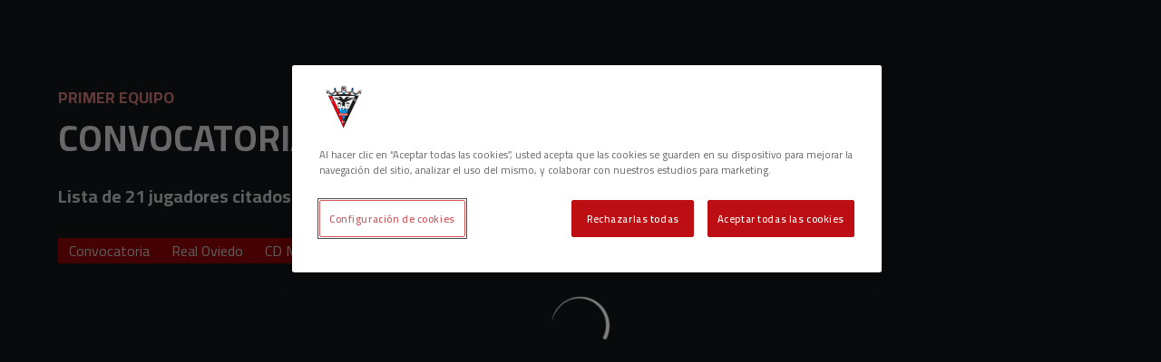

--- FILE ---
content_type: text/html; charset=utf-8
request_url: https://www.cdmirandes.com/noticias/convocatoria-c-d-mirandes-real-oviedo
body_size: 25834
content:
<!DOCTYPE html><html lang="es" dir="ltr" style="--header-top:calc(100dvh * var(--header-progress) - var(--header-height) * var(--header-hide-progress))"><head><meta charSet="utf-8"/><meta name="viewport" content="width=device-width"/><script type="application/ld+json">[{"@context":"https://schema.org","@type":"SportsTeam","name":"CD Mirandés","url":"www.cdmirandes.com","logo":"https://statics-maker.llt-services.com/mir/images/2022/12/26/xsmall/e6587b08f02ab3c82e709715d7cec0f5.png","sameAs":["https://www.facebook.com/ClubDeportivoMirandes","https://www.instagram.com/c.d.mirandes/","https://www.tiktok.com/@c.d.mirandes?lang=es","https://twitter.com/CDMirandes","https://www.whatsapp.com/channel/0029Va7ngo01nozCanwKab1V","https://www.youtube.com/user/CanalCDMirandes"]},{"@context":"https://schema.org/","@type":"WebSite","url":"www.cdmirandes.com","potentialAction":{"@type":"SearchAction","target":{"@type":"EntryPoint","urlTemplate":"www.cdmirandes.com/busqueda?search={search_term_string}"},"query-input":"required name=search_term_string"}}]</script><link href="https://www.cdmirandes.com/noticias/convocatoria-c-d-mirandes-real-oviedo" hrefLang="x-default" rel="alternate"/><title>CONVOCATORIA | C.D. Mirandés - Real Oviedo | CD Mirandés | Web Oficial</title><meta name="robots" content="index,follow"/><meta name="description" content="Lista de 21 jugadores citados para el encuentro de mañana ante los asturianos."/><meta name="twitter:card" content="summary_large_image"/><meta name="twitter:site" content="@CDMirandes"/><meta property="og:title" content="CONVOCATORIA | C.D. Mirandés - Real Oviedo"/><meta property="og:description" content="Lista de 21 jugadores citados para el encuentro de mañana ante los asturianos."/><meta property="og:url" content="https://www.cdmirandes.com/noticias/convocatoria-c-d-mirandes-real-oviedo"/><meta property="og:type" content="article"/><meta property="og:image" content="https://statics-maker.llt-services.com/mir/images/2022/12/20/xlarge/0a9e24b6-76e2-4533-9f84-52b2de620b6c.jpg"/><meta property="og:image:secure_url" content="https://statics-maker.llt-services.com/mir/images/2022/12/20/xlarge/0a9e24b6-76e2-4533-9f84-52b2de620b6c.jpg"/><meta property="og:locale" content="es"/><link rel="canonical" href="https://www.cdmirandes.com/noticias/convocatoria-c-d-mirandes-real-oviedo"/><meta name="next-head-count" content="17"/><script src="https://cdn.cookielaw.org/scripttemplates/otSDKStub.js" type="text/javascript" charSet="UTF-8" data-domain-script="d2fb5099-7d0f-448e-bdac-cd970b32499d"></script>
<script type="text/javascript">
function OptanonWrapper() { }
</script>
<meta name="google-site-verification" content="ie_iRzVe_nzifBoUPiurBcT7Df2Z93dMjPxmV9HpK_Y"/><link rel="preconnect" href="https://fonts.googleapis.com"/><link rel="preconnect" href="https://fonts.gstatic.com" crossorigin=""/><link href="https://fonts.googleapis.com/css2?family=Cairo:wght@200;300;400;500;600;700;800&amp;display=swap" rel="stylesheet"/><script id="feature-detect" data-nscript="beforeInteractive">document.documentElement.classList.add("js");</script><script id="google-analytics" data-nscript="beforeInteractive">
        (function (w, d, s, l, i) { w[l] = w[l] || []; w[l].push({ 'gtm.start': new Date().getTime(), event: 'gtm.js' });
         var f = d.getElementsByTagName(s)[0], j = d.createElement(s), dl = l != 'dataLayer' ? '&l=' + l : ''; j.setAttributeNode(d.createAttribute('data-ot-ignore'));
         j.async = true;j.src = 'https://www.googletagmanager.com/gtm.js?id=' + i + dl;
         f.parentNode.insertBefore(j, f); })(window, document, 'script', 'dataLayer', 'GTM-KTX65HD');
        </script><link rel="preload" href="/_next/static/css/2c07b34c6d7dc9c9.css" as="style"/><link rel="stylesheet" href="/_next/static/css/2c07b34c6d7dc9c9.css" data-n-g=""/><noscript data-n-css=""></noscript><script defer="" nomodule="" src="/_next/static/chunks/polyfills-42372ed130431b0a.js"></script><script defer="" src="/_next/static/chunks/137.e388068e3169ca9a.js"></script><script defer="" src="/_next/static/chunks/3752.2f7ac77de06c2730.js"></script><script defer="" src="/_next/static/chunks/a9732aa6.c7018f8a327b459d.js"></script><script defer="" src="/_next/static/chunks/1894.ceb12a9d10ce8aa8.js"></script><script defer="" src="/_next/static/chunks/1090.02078b6a89661ade.js"></script><script defer="" src="/_next/static/chunks/5999.adf4d2d8855a880e.js"></script><script defer="" src="/_next/static/chunks/694.d23011c3a4fc69d1.js"></script><script defer="" src="/_next/static/chunks/9838.620495360000e7c0.js"></script><script defer="" src="/_next/static/chunks/8012.108d0852c127d4ac.js"></script><script defer="" src="/_next/static/chunks/4184.3755acc99e470532.js"></script><script src="/_next/static/chunks/webpack-faaac457322cc847.js" defer=""></script><script src="/_next/static/chunks/framework-94bd750d1b93951a.js" defer=""></script><script src="/_next/static/chunks/main-8f468d269410c849.js" defer=""></script><script src="/_next/static/chunks/pages/_app-66a8fe4c23f8e62e.js" defer=""></script><script src="/_next/static/chunks/pages/%5B%5B...params%5D%5D-a4d12b1ae7ce5635.js" defer=""></script><script src="/_next/static/sPMMju27riVJ5fO_30sWN/_buildManifest.js" defer=""></script><script src="/_next/static/sPMMju27riVJ5fO_30sWN/_ssgManifest.js" defer=""></script><style data-styled="" data-styled-version="5.3.11">.gItmHg{--color:currentColor;--size:64px;--overlay-color:rgba(255,255,255,1);--overlay-bg:rgba(19,21,22,0.2);position:relative;color:var(--color);display:-webkit-box;display:-webkit-flex;display:-ms-flexbox;display:flex;-webkit-align-items:center;-webkit-box-align:center;-ms-flex-align:center;align-items:center;-webkit-box-pack:center;-webkit-justify-content:center;-ms-flex-pack:center;justify-content:center;}/*!sc*/
.gItmHg > svg{width:var(--size);height:var(--size);-webkit-animation:XWHUu 1s linear infinite;animation:XWHUu 1s linear infinite;}/*!sc*/
data-styled.g3[id="sc-c5b2099e-0"]{content:"gItmHg,"}/*!sc*/
.fDiXwZ{--padding:16px 24px;--border:none;--border-radius:0px;--spacing:16px;--bg:initial;--color:initial;--border-color:initial;--outline:initial;--outline-offset:initial;--content-opacity:1;--loader-opacity:0;display:-webkit-inline-box;display:-webkit-inline-flex;display:-ms-inline-flexbox;display:inline-flex;-webkit-box-pack:center;-webkit-justify-content:center;-ms-flex-pack:center;justify-content:center;position:relative;background:var(--bg);color:var(--color);border:var(--border);border-color:var(--border-color);border-radius:var(--border-radius);outline:var(--outline,revert);outline-offset:var(--outline-offset);padding:var(--padding);font-family:var(--font-primary);font-weight:700;-webkit-letter-spacing:0em;-moz-letter-spacing:0em;-ms-letter-spacing:0em;letter-spacing:0em;line-height:130%;font-size:0.875rem;-webkit-transition:background-color 75ms ease-in-out,color 75ms ease-in-out,border-color 75ms ease-in-out;transition:background-color 75ms ease-in-out,color 75ms ease-in-out,border-color 75ms ease-in-out;}/*!sc*/
@media (min-width:600px){.fDiXwZ{font-size:1rem;}}/*!sc*/
.fDiXwZ.MkButton--size-small{--padding:8px 12px;}/*!sc*/
.fDiXwZ.MkButton--loading{--content-opacity:0;--loader-opacity:1;}/*!sc*/
.fDiXwZ.MkButton--primary{--bg:#F38A8A;--color:#131516;}/*!sc*/
.fDiXwZ.MkButton--primary:hover{--bg:#E85C5C;}/*!sc*/
.fDiXwZ.MkButton--primary.MkButton--disabled{--bg:#FEE6E6;}/*!sc*/
.fDiXwZ.MkButton--primary.MkButton--style-contrast{--bg:#D92E2E;--color:#FFFFFF;}/*!sc*/
.fDiXwZ.MkButton--primary.MkButton--style-contrast:hover{--bg:#C70002;}/*!sc*/
.fDiXwZ.MkButton--primary.MkButton--style-contrast.MkButton--disabled{--bg:#FAB8B8;}/*!sc*/
.fDiXwZ.MkButton--secondary{--bg:#F38A8A;--color:#131516;}/*!sc*/
.fDiXwZ.MkButton--secondary:hover{--bg:#E85C5C;}/*!sc*/
.fDiXwZ.MkButton--secondary.MkButton--disabled{--bg:#FEE6E6;}/*!sc*/
.fDiXwZ.MkButton--secondary.MkButton--style-contrast{--bg:#D92E2E;--color:#FFFFFF;}/*!sc*/
.fDiXwZ.MkButton--secondary.MkButton--style-contrast:hover{--bg:#C70002;}/*!sc*/
.fDiXwZ.MkButton--secondary.MkButton--style-contrast.MkButton--disabled{--bg:#FAB8B8;}/*!sc*/
.fDiXwZ.MkButton--accent{--bg:#F38A8A;--color:#131516;}/*!sc*/
.fDiXwZ.MkButton--accent:hover{--bg:#E85C5C;}/*!sc*/
.fDiXwZ.MkButton--accent.MkButton--disabled{--bg:#FEE6E6;}/*!sc*/
.fDiXwZ.MkButton--accent.MkButton--style-contrast{--bg:#D92E2E;--color:#FFFFFF;}/*!sc*/
.fDiXwZ.MkButton--accent.MkButton--style-contrast:hover{--bg:#C70002;}/*!sc*/
.fDiXwZ.MkButton--accent.MkButton--style-contrast.MkButton--disabled{--bg:#FAB8B8;}/*!sc*/
.fDiXwZ.MkButton--neutral{--bg:#323639;--color:#FFFFFF;}/*!sc*/
.fDiXwZ.MkButton--neutral:hover{--bg:#232729;}/*!sc*/
.fDiXwZ.MkButton--neutral.MkButton--disabled{--bg:#323639;--color:#B0B3B5;}/*!sc*/
.fDiXwZ.MkButton--neutral.MkButton--style-contrast{--bg:#131516;}/*!sc*/
.fDiXwZ.MkButton--neutral.MkButton--style-contrast:hover{--bg:#232729;}/*!sc*/
.fDiXwZ.MkButton--neutral.MkButton--style-contrast.MkButton--disabled{--bg:#131516;}/*!sc*/
.fDiXwZ.MkButton--tertiary{--bg:transparent;--color:#FFFFFF;--border:1px solid;--border-radius:0px;--border-color:transparent;}/*!sc*/
.fDiXwZ.MkButton--tertiary:hover{--border-color:#5A5F62;}/*!sc*/
.fDiXwZ.MkButton--tertiary.MkButton--disabled{--color:#B0B3B5;--border-color:transparent;}/*!sc*/
.fDiXwZ.MkButton--tertiary.MkButton--style-contrast,.fDiXwZ.MkButton--tertiary.MkButton--accessible-text-mode-dark{--color:#131516;}/*!sc*/
.fDiXwZ.MkButton--tertiary.MkButton--style-contrast:hover,.fDiXwZ.MkButton--tertiary.MkButton--accessible-text-mode-dark:hover{--border-color:#5A5F62;}/*!sc*/
.fDiXwZ.MkButton--tertiary.MkButton--style-contrast.MkButton--disabled,.fDiXwZ.MkButton--tertiary.MkButton--accessible-text-mode-dark.MkButton--disabled{--color:#797D81;--border-color:transparent;}/*!sc*/
.fDiXwZ.MkButton--icon{--bg:transparent;--color:#FFFFFF;--border-radius:0px;--padding:16px;}/*!sc*/
.fDiXwZ.MkButton--icon:hover{cursor:pointer;}/*!sc*/
.fDiXwZ.MkButton--icon.MkButton--size-small{--padding:8px;}/*!sc*/
.fDiXwZ.MkButton--icon.MkButton--disabled{--color:#B0B3B5;}/*!sc*/
.fDiXwZ.MkButton--icon.MkButton--style-contrast,.fDiXwZ.MkButton--icon.MkButton--accessible-text-mode-dark{--color:#131516;}/*!sc*/
.fDiXwZ.MkButton--icon.MkButton--style-contrast:hover,.fDiXwZ.MkButton--icon.MkButton--accessible-text-mode-dark:hover{--bg:#F4F5F5;}/*!sc*/
.fDiXwZ.MkButton--icon.MkButton--style-contrast.MkButton--disabled,.fDiXwZ.MkButton--icon.MkButton--accessible-text-mode-dark.MkButton--disabled{--color:#797D81;}/*!sc*/
.fDiXwZ.MkButton--text{--bg:transparent;--color:#FFFFFF;--border-radius:0px;--padding:16px;font-size:inherit;-webkit-letter-spacing:inherit;-moz-letter-spacing:inherit;-ms-letter-spacing:inherit;letter-spacing:inherit;line-height:inherit;}/*!sc*/
.fDiXwZ.MkButton--text:hover{cursor:pointer;}/*!sc*/
.fDiXwZ.MkButton--text.MkButton--size-small{--padding:8px;}/*!sc*/
.fDiXwZ.MkButton--text.MkButton--disabled{--color:#B0B3B5;}/*!sc*/
.fDiXwZ.MkButton--text.MkButton--style-contrast,.fDiXwZ.MkButton--text.MkButton--accessible-text-mode-dark{--color:#131516;}/*!sc*/
.fDiXwZ.MkButton--text.MkButton--style-contrast:hover,.fDiXwZ.MkButton--text.MkButton--accessible-text-mode-dark:hover{--bg:#F4F5F5;}/*!sc*/
.fDiXwZ.MkButton--text.MkButton--style-contrast.MkButton--disabled,.fDiXwZ.MkButton--text.MkButton--accessible-text-mode-dark.MkButton--disabled{--color:#797D81;}/*!sc*/
data-styled.g4[id="sc-af2a2c42-0"]{content:"fDiXwZ,"}/*!sc*/
.dFcBbk{display:-webkit-box;display:-webkit-flex;display:-ms-flexbox;display:flex;}/*!sc*/
data-styled.g6[id="sc-af2a2c42-2"]{content:"dFcBbk,"}/*!sc*/
.cgeqNN{display:-webkit-box;display:-webkit-flex;display:-ms-flexbox;display:flex;-webkit-align-items:center;-webkit-box-align:center;-ms-flex-align:center;align-items:center;gap:var(--spacing);opacity:var(--content-opacity);-webkit-transition:opacity 150ms ease-in-out;transition:opacity 150ms ease-in-out;}/*!sc*/
data-styled.g8[id="sc-af2a2c42-4"]{content:"cgeqNN,"}/*!sc*/
.gxLoZT{object-fit:contain;object-position:center;}/*!sc*/
.gOKeXG{object-fit:cover;object-position:top;}/*!sc*/
data-styled.g14[id="sc-ce5b6a44-0"]{content:"gxLoZT,gOKeXG,"}/*!sc*/
.kBFMSm.kBFMSm{--bg:#43484C;--color:#E5E6E6;--padding:0.5rem;--spacing:0.5rem;--border:none;--border-radius:0px;--border-color:initial;display:-webkit-inline-box;display:-webkit-inline-flex;display:-ms-inline-flexbox;display:inline-flex;-webkit-align-items:center;-webkit-box-align:center;-ms-flex-align:center;align-items:center;-webkit-box-pack:center;-webkit-justify-content:center;-ms-flex-pack:center;justify-content:center;gap:var(--spacing);-webkit-box-pack:center;-webkit-justify-content:center;-ms-flex-pack:center;justify-content:center;background:var(--bg);color:var(--color);padding:var(--padding);border:var(--border);border-color:var(--border-color);border-radius:var(--border-radius);}/*!sc*/
.kBFMSm.kBFMSm.MkPill--size-small{--padding:4px 12px;}/*!sc*/
.kBFMSm.kBFMSm.MkPill--size-medium{--padding:8px 16px;}/*!sc*/
data-styled.g42[id="sc-edb06c1f-1"]{content:"kBFMSm,"}/*!sc*/
.bzFrwz{position:relative;overflow:hidden;padding-top:100%;}/*!sc*/
.bdLWdw{position:relative;overflow:hidden;padding-top:75%;}/*!sc*/
data-styled.g50[id="sc-78b0811a-0"]{content:"bzFrwz,bdLWdw,"}/*!sc*/
.cYplci{position:absolute;top:0;left:0;width:100%;height:100%;}/*!sc*/
data-styled.g51[id="sc-78b0811a-1"]{content:"cYplci,"}/*!sc*/
.hXLLQE{--text-margin:12px 0;--color-text:#FFFFFF;--color-link:#F38A8A;--color-link-hover:#E85C5C;--padding-list:20px;word-break:break-word;color:var(--color-text);}/*!sc*/
.hXLLQE.MkRickText--accessible-text-mode-light{--color-text:rgba(255,255,255,1);--color-link:#F38A8A;--color-link-hover:#E85C5C;}/*!sc*/
.hXLLQE.MkRickText--accessible-text-mode-dark{--color-text:rgba(0,0,0,1);--color-link:#C70002;--color-link-hover:#A70000;}/*!sc*/
.hXLLQE ul,.hXLLQE ol{padding-inline-start:var(--padding-list);}/*!sc*/
.hXLLQE h1,.hXLLQE h2,.hXLLQE h3,.hXLLQE h4,.hXLLQE h5,.hXLLQE h6,.hXLLQE p,.hXLLQE ul,.hXLLQE ol{margin:var(--text-margin);}/*!sc*/
.hXLLQE a{color:var(--color-link);-webkit-transition:color 0.3s;transition:color 0.3s;}/*!sc*/
.hXLLQE a:hover{color:var(--color-link-hover);}/*!sc*/
.hXLLQE iframe,.hXLLQE img{max-width:100%;}/*!sc*/
.hXLLQE h1{font-family:var(--font-highlighted);font-weight:700;-webkit-letter-spacing:-0.02em;-moz-letter-spacing:-0.02em;-ms-letter-spacing:-0.02em;letter-spacing:-0.02em;line-height:130%;font-size:1.5rem;}/*!sc*/
@media (min-width:600px){.hXLLQE h1{-webkit-letter-spacing:0em;-moz-letter-spacing:0em;-ms-letter-spacing:0em;letter-spacing:0em;font-size:2rem;}}/*!sc*/
.hXLLQE h2{font-family:var(--font-highlighted);font-weight:700;-webkit-letter-spacing:-0.02em;-moz-letter-spacing:-0.02em;-ms-letter-spacing:-0.02em;letter-spacing:-0.02em;line-height:150%;font-size:1.25rem;}/*!sc*/
@media (min-width:600px){.hXLLQE h2{-webkit-letter-spacing:0em;-moz-letter-spacing:0em;-ms-letter-spacing:0em;letter-spacing:0em;line-height:140%;font-size:1.5rem;}}/*!sc*/
.hXLLQE h3{font-family:var(--font-highlighted);font-weight:700;-webkit-letter-spacing:0em;-moz-letter-spacing:0em;-ms-letter-spacing:0em;letter-spacing:0em;line-height:140%;font-size:1.125rem;}/*!sc*/
@media (min-width:600px){.hXLLQE h3{font-size:1.25rem;}}/*!sc*/
.hXLLQE h4{font-family:var(--font-highlighted);font-weight:700;-webkit-letter-spacing:0em;-moz-letter-spacing:0em;-ms-letter-spacing:0em;letter-spacing:0em;line-height:140%;font-size:1rem;}/*!sc*/
.hXLLQE h5{font-family:var(--font-highlighted);font-weight:700;-webkit-letter-spacing:0em;-moz-letter-spacing:0em;-ms-letter-spacing:0em;letter-spacing:0em;line-height:140%;font-size:1rem;}/*!sc*/
data-styled.g56[id="sc-1c277da8-0"]{content:"hXLLQE,"}/*!sc*/
.jzKalv{width:100%;}/*!sc*/
.kMxzRo{width:100%;padding:0 var(--page-padding);}/*!sc*/
data-styled.g143[id="sc-b721f54a-0"]{content:"jzKalv,kMxzRo,"}/*!sc*/
.dFaKPM{margin:0 auto;--content-width:1680px;--bleed-amount:0px;max-width:calc(var(--content-width) + (var(--bleed-amount) * 2));}/*!sc*/
data-styled.g144[id="sc-b721f54a-1"]{content:"dFaKPM,"}/*!sc*/
.cietUA{--text-strong:#FFFFFF;--text-medium:#E5E6E6;--text-accent:#F38A8A;--card-border-radius:0px;--card-box-shadow:0px 0px 0px 0px rgba(0,0,0,0);--card-background:#232729;--image-overlay:rgba(19,21,22,0.2);--image-scale:1;--info-padding:initial;--info-spacing:8px;--ribbon-spacing:initial;--transition-duration:300ms;height:100%;-webkit-box-flex:1;-webkit-flex-grow:1;-ms-flex-positive:1;flex-grow:1;display:grid;grid-template-columns:minmax(0px,1fr);grid-template-rows:auto 1fr;overflow:hidden;border-radius:var(--card-border-radius);box-shadow:var(--card-box-shadow);background-color:var(--card-background);color:var(--text-strong);-webkit-transition:background-color var(--transition-duration) ease-in-out,box-shadow var(--transition-duration) ease-in-out,color var(--transition-duration) ease-in-out;transition:background-color var(--transition-duration) ease-in-out,box-shadow var(--transition-duration) ease-in-out,color var(--transition-duration) ease-in-out;}/*!sc*/
.cietUA.MkNewsCard--size-small{--info-padding:16px;--ribbon-spacing:16px;}/*!sc*/
.cietUA.MkNewsCard--size-standard{--info-padding:16px;--ribbon-spacing:16px;}/*!sc*/
@media (min-width:600px){.cietUA.MkNewsCard--size-standard{--info-padding:24px;--ribbon-spacing:24px;}}/*!sc*/
.cietUA:hover{--image-overlay:rgba(19,21,22,0.4);--image-scale:1.1;--card-box-shadow:0px 2px 4px 0px rgba(0,0,0,0.4);}/*!sc*/
.cietUA.MkNewsCard--color-style-contrast{--text-strong:#131516;--text-medium:#323639;--text-accent:#C70002;--card-background:#FFFFFF;}/*!sc*/
.cietUA.MkNewsCard--color-style-contrast:hover{--card-background:#F4F5F5;}/*!sc*/
data-styled.g162[id="sc-5f59e9f7-0"]{content:"cietUA,"}/*!sc*/
.dpQAMQ{position:absolute;top:0;left:0;width:100%;height:100%;background:var(--image-overlay);-webkit-transition:background var(--transition-duration) ease-in-out;transition:background var(--transition-duration) ease-in-out;}/*!sc*/
data-styled.g163[id="sc-5f59e9f7-1"]{content:"dpQAMQ,"}/*!sc*/
.dnGFas{-webkit-transition:-webkit-transform var(--transition-duration) ease-in-out;-webkit-transition:transform var(--transition-duration) ease-in-out;transition:transform var(--transition-duration) ease-in-out;-webkit-transform:scale(var(--image-scale));-ms-transform:scale(var(--image-scale));transform:scale(var(--image-scale));}/*!sc*/
data-styled.g164[id="sc-5f59e9f7-2"]{content:"dnGFas,"}/*!sc*/
.fTNWwP{display:-webkit-box;display:-webkit-flex;display:-ms-flexbox;display:flex;-webkit-flex-direction:column;-ms-flex-direction:column;flex-direction:column;padding:var(--info-padding);gap:var(--info-spacing);}/*!sc*/
data-styled.g165[id="sc-5f59e9f7-3"]{content:"fTNWwP,"}/*!sc*/
.ffFNCe{word-break:break-word;}/*!sc*/
@supports not (display:-webkit-box){.ffFNCe{overflow:hidden;text-overflow:ellipsis;white-space:nowrap;}}/*!sc*/
@supports (display:-webkit-box){.ffFNCe{display:-webkit-box;-webkit-box-orient:vertical;-webkit-line-clamp:3;overflow:hidden;}}/*!sc*/
.sc-5f59e9f7-0.MkNewsCard--size-small .sc-5f59e9f7-4{font-family:var(--font-highlighted);font-weight:700;-webkit-letter-spacing:0em;-moz-letter-spacing:0em;-ms-letter-spacing:0em;letter-spacing:0em;line-height:140%;font-size:1.125rem;}/*!sc*/
@media (min-width:600px){.sc-5f59e9f7-0.MkNewsCard--size-small .sc-5f59e9f7-4{font-size:1.25rem;}}/*!sc*/
.sc-5f59e9f7-0.MkNewsCard--size-standard .sc-5f59e9f7-4{font-family:var(--font-highlighted);font-weight:700;-webkit-letter-spacing:-0.02em;-moz-letter-spacing:-0.02em;-ms-letter-spacing:-0.02em;letter-spacing:-0.02em;line-height:130%;font-size:1.5rem;}/*!sc*/
@media (min-width:600px){.sc-5f59e9f7-0.MkNewsCard--size-standard .sc-5f59e9f7-4{-webkit-letter-spacing:0em;-moz-letter-spacing:0em;-ms-letter-spacing:0em;letter-spacing:0em;font-size:2rem;}}/*!sc*/
data-styled.g166[id="sc-5f59e9f7-4"]{content:"ffFNCe,"}/*!sc*/
.dlPYOh{display:-webkit-box;display:-webkit-flex;display:-ms-flexbox;display:flex;gap:0.5rem;-webkit-align-items:center;-webkit-box-align:center;-ms-flex-align:center;align-items:center;margin-top:auto;}/*!sc*/
data-styled.g168[id="sc-5f59e9f7-6"]{content:"dlPYOh,"}/*!sc*/
.dYyKGF{color:var(--text-accent);-webkit-transition:color var(--transition-duration) ease-in-out;transition:color var(--transition-duration) ease-in-out;overflow:hidden;text-overflow:ellipsis;white-space:nowrap;text-transform:uppercase;font-family:var(--font-primary);font-weight:700;-webkit-letter-spacing:0em;-moz-letter-spacing:0em;-ms-letter-spacing:0em;letter-spacing:0em;line-height:130%;font-size:0.625rem;}/*!sc*/
@media (min-width:600px){.dYyKGF{font-size:0.875rem;}}/*!sc*/
data-styled.g169[id="sc-5f59e9f7-7"]{content:"dYyKGF,"}/*!sc*/
.eGBcVt{width:8px;height:1px;background-color:var(--text-medium);}/*!sc*/
data-styled.g170[id="sc-5f59e9f7-8"]{content:"eGBcVt,"}/*!sc*/
.gMUSOZ{color:var(--text-medium);-webkit-transition:color var(--transition-duration) ease-in-out;transition:color var(--transition-duration) ease-in-out;-webkit-flex-shrink:0;-ms-flex-negative:0;flex-shrink:0;font-family:var(--font-primary);font-weight:500;-webkit-letter-spacing:0em;-moz-letter-spacing:0em;-ms-letter-spacing:0em;letter-spacing:0em;line-height:130%;font-size:0.625rem;}/*!sc*/
@media (min-width:600px){.gMUSOZ{font-size:0.875rem;}}/*!sc*/
data-styled.g171[id="sc-5f59e9f7-9"]{content:"gMUSOZ,"}/*!sc*/
.bpTXtY{--text-strong:#FFFFFF;--text-medium:#E5E6E6;--text-accent:#F38A8A;--card-border-radius:0px;--card-box-shadow:0px 0px 0px 0px rgba(0,0,0,0);--card-background:#232729;--image-overlay:rgba(19,21,22,0.2);--image-scale:1;--info-padding:12px;--info-spacing:8px;--ribbon-spacing:12px;--transition-duration:300ms;height:100%;-webkit-box-flex:1;-webkit-flex-grow:1;-ms-flex-positive:1;flex-grow:1;display:-webkit-box;display:-webkit-flex;display:-ms-flexbox;display:flex;-webkit-flex-wrap:nowrap;-ms-flex-wrap:nowrap;flex-wrap:nowrap;overflow:hidden;border-radius:var(--card-border-radius);box-shadow:var(--card-box-shadow);background-color:var(--card-background);color:var(--text-strong);-webkit-transition:background-color var(--transition-duration) ease-in-out,box-shadow var(--transition-duration) ease-in-out,color var(--transition-duration) ease-in-out;transition:background-color var(--transition-duration) ease-in-out,box-shadow var(--transition-duration) ease-in-out,color var(--transition-duration) ease-in-out;}/*!sc*/
.bpTXtY:hover{--image-overlay:rgba(19,21,22,0.4);--image-scale:1.1;--card-box-shadow:0px 2px 4px 0px rgba(0,0,0,0.4);}/*!sc*/
.bpTXtY.MkNewsCard--color-style-contrast{--text-strong:#131516;--text-medium:#323639;--text-accent:#C70002;--card-background:#FFFFFF;}/*!sc*/
.bpTXtY.MkNewsCard--color-style-contrast:hover{--card-background:#F4F5F5;}/*!sc*/
data-styled.g182[id="sc-5f2681f3-0"]{content:"bpTXtY,"}/*!sc*/
.inPOCi{-webkit-flex-shrink:0;-ms-flex-negative:0;flex-shrink:0;min-width:120px;min-height:100%;aspect-ratio:1 / 1;position:relative;overflow:hidden;}/*!sc*/
@media (min-width:600px){.inPOCi{min-width:140px;}}/*!sc*/
data-styled.g183[id="sc-5f2681f3-1"]{content:"inPOCi,"}/*!sc*/
.cESAbe{position:absolute;top:0;left:0;width:100%;height:100%;background:var(--image-overlay);-webkit-transition:background var(--transition-duration) ease-in-out;transition:background var(--transition-duration) ease-in-out;}/*!sc*/
data-styled.g184[id="sc-5f2681f3-2"]{content:"cESAbe,"}/*!sc*/
.jJFDil{-webkit-transform:scale(var(--image-scale));-ms-transform:scale(var(--image-scale));transform:scale(var(--image-scale));-webkit-transition:-webkit-transform var(--transition-duration) ease-in-out;-webkit-transition:transform var(--transition-duration) ease-in-out;transition:transform var(--transition-duration) ease-in-out;}/*!sc*/
data-styled.g185[id="sc-5f2681f3-3"]{content:"jJFDil,"}/*!sc*/
.eSexGG{display:-webkit-box;display:-webkit-flex;display:-ms-flexbox;display:flex;-webkit-flex-direction:column;-ms-flex-direction:column;flex-direction:column;padding:var(--info-padding);gap:0.5rem;min-width:0px;}/*!sc*/
data-styled.g186[id="sc-5f2681f3-4"]{content:"eSexGG,"}/*!sc*/
.dmLPCH{min-width:0px;word-break:break-word;font-family:var(--font-highlighted);font-weight:700;-webkit-letter-spacing:0em;-moz-letter-spacing:0em;-ms-letter-spacing:0em;letter-spacing:0em;line-height:140%;font-size:1rem;}/*!sc*/
@supports not (display:-webkit-box){.dmLPCH{overflow:hidden;text-overflow:ellipsis;white-space:nowrap;}}/*!sc*/
@supports (display:-webkit-box){.dmLPCH{display:-webkit-box;-webkit-box-orient:vertical;-webkit-line-clamp:2;overflow:hidden;}}/*!sc*/
data-styled.g187[id="sc-5f2681f3-5"]{content:"dmLPCH,"}/*!sc*/
.kQQXUw{display:-webkit-box;display:-webkit-flex;display:-ms-flexbox;display:flex;gap:0.5rem;-webkit-align-items:center;-webkit-box-align:center;-ms-flex-align:center;align-items:center;margin-top:auto;}/*!sc*/
data-styled.g188[id="sc-5f2681f3-6"]{content:"kQQXUw,"}/*!sc*/
.dStGMg{color:var(--text-accent);-webkit-transition:color var(--transition-duration) ease-in-out;transition:color var(--transition-duration) ease-in-out;overflow:hidden;text-overflow:ellipsis;white-space:nowrap;text-transform:uppercase;font-family:var(--font-primary);font-weight:700;-webkit-letter-spacing:0em;-moz-letter-spacing:0em;-ms-letter-spacing:0em;letter-spacing:0em;line-height:130%;font-size:0.625rem;}/*!sc*/
@media (min-width:600px){.dStGMg{font-size:0.75rem;}}/*!sc*/
data-styled.g189[id="sc-5f2681f3-7"]{content:"dStGMg,"}/*!sc*/
.fXZhqw{width:8px;height:1px;background-color:var(--text-medium);}/*!sc*/
data-styled.g190[id="sc-5f2681f3-8"]{content:"fXZhqw,"}/*!sc*/
.khtMOY{color:var(--text-medium);-webkit-transition:color var(--transition-duration) ease-in-out;transition:color var(--transition-duration) ease-in-out;-webkit-flex-shrink:0;-ms-flex-negative:0;flex-shrink:0;font-family:var(--font-primary);font-weight:500;-webkit-letter-spacing:0em;-moz-letter-spacing:0em;-ms-letter-spacing:0em;letter-spacing:0em;line-height:130%;font-size:0.625rem;}/*!sc*/
@media (min-width:600px){.khtMOY{font-size:0.75rem;}}/*!sc*/
data-styled.g191[id="sc-5f2681f3-9"]{content:"khtMOY,"}/*!sc*/
.RjJBJ{--bg-color:#131516;background-color:var(--bg-color);display:-webkit-inline-box;display:-webkit-inline-flex;display:-ms-inline-flexbox;display:inline-flex;max-height:0;overflow:hidden;}/*!sc*/
.RjJBJ:hover{cursor:pointer;}/*!sc*/
.RjJBJ:focus{margin:8px;max-height:200px;}/*!sc*/
data-styled.g213[id="sc-c8cc2ce0-0"]{content:"RjJBJ,"}/*!sc*/
.gFvmhu{--spacing:8px;--margin-bottom:8px;margin:0;padding:0;width:100%;display:-webkit-box;display:-webkit-flex;display:-ms-flexbox;display:flex;-webkit-flex-direction:row;-ms-flex-direction:row;flex-direction:row;-webkit-flex-wrap:wrap;-ms-flex-wrap:wrap;flex-wrap:wrap;gap:var(--spacing);margin-bottom:var(--margin-bottom);}/*!sc*/
.gFvmhu .MkPill{--bg:#A70000;}/*!sc*/
.gFvmhu .MkPill:hover{--bg:#C70002;}/*!sc*/
.gFvmhu .MkPill:focus{--bg:#D92E2E;}/*!sc*/
data-styled.g214[id="sc-b0641b6-0"]{content:"gFvmhu,"}/*!sc*/
.fgvwhD{--color:#E5E6E6;display:-webkit-box;display:-webkit-flex;display:-ms-flexbox;display:flex;-webkit-flex-direction:column;-ms-flex-direction:column;flex-direction:column;gap:40px;}/*!sc*/
data-styled.g342[id="sc-faa83684-0"]{content:"fgvwhD,"}/*!sc*/
.lnvpnH{text-align:center;}/*!sc*/
data-styled.g361[id="sc-723ffe4f-0"]{content:"lnvpnH,"}/*!sc*/
.JlrUS{background-color:#232729;}/*!sc*/
.JlrUS .MkFooterCopyright__container{padding:32px 0;gap:8px;}/*!sc*/
@media (min-width:900px){.JlrUS .MkFooterCopyright__container{-webkit-flex-direction:row;-ms-flex-direction:row;flex-direction:row;-webkit-box-pack:justify;-webkit-justify-content:space-between;-ms-flex-pack:justify;justify-content:space-between;-webkit-flex-direction:row-reverse;-ms-flex-direction:row-reverse;flex-direction:row-reverse;padding:24px 0;}}/*!sc*/
.JlrUS .MkFooterCopyright__termsLinks{gap:16px;}/*!sc*/
@media (min-width:900px){.JlrUS .MkFooterCopyright__termsLinks{-webkit-flex-direction:row;-ms-flex-direction:row;flex-direction:row;gap:32px;}}/*!sc*/
.JlrUS .MkFooterCopyright__link{text-transform:capitalize;font-family:var(--font-primary);font-weight:400;-webkit-letter-spacing:0em;-moz-letter-spacing:0em;-ms-letter-spacing:0em;letter-spacing:0em;line-height:160%;font-size:0.75rem;color:#FFFFFF;}/*!sc*/
@media (min-width:600px){.JlrUS .MkFooterCopyright__link{font-size:0.875rem;}}/*!sc*/
.JlrUS .MkFooterCopyright__copyrightText{font-family:var(--font-primary);font-weight:400;-webkit-letter-spacing:0em;-moz-letter-spacing:0em;-ms-letter-spacing:0em;letter-spacing:0em;line-height:150%;font-size:0.875rem;color:#FFFFFF;font-weight:bold;text-transform:uppercase;}/*!sc*/
@media (min-width:600px){.JlrUS .MkFooterCopyright__copyrightText{font-size:1rem;}}/*!sc*/
@media (min-width:900px){.JlrUS .MkFooterCopyright__wrapperInfo{-webkit-flex-direction:row-reverse;-ms-flex-direction:row-reverse;flex-direction:row-reverse;}}/*!sc*/
data-styled.g362[id="sc-ded46afa-0"]{content:"JlrUS,"}/*!sc*/
.dLIPru{width:100%;display:-webkit-box;display:-webkit-flex;display:-ms-flexbox;display:flex;-webkit-box-pack:center;-webkit-justify-content:center;-ms-flex-pack:center;justify-content:center;-webkit-flex-direction:column;-ms-flex-direction:column;flex-direction:column;-webkit-align-items:center;-webkit-box-align:center;-ms-flex-align:center;align-items:center;}/*!sc*/
data-styled.g363[id="sc-ded46afa-1"]{content:"dLIPru,"}/*!sc*/
.euZxQN{display:-webkit-box;display:-webkit-flex;display:-ms-flexbox;display:flex;-webkit-align-items:center;-webkit-box-align:center;-ms-flex-align:center;align-items:center;gap:24px;-webkit-flex-direction:column;-ms-flex-direction:column;flex-direction:column;}/*!sc*/
data-styled.g364[id="sc-ded46afa-2"]{content:"euZxQN,"}/*!sc*/
.lsAEU{width:64px;min-width:64px;}/*!sc*/
data-styled.g365[id="sc-ded46afa-3"]{content:"lsAEU,"}/*!sc*/
.fcCzJm{display:-webkit-box;display:-webkit-flex;display:-ms-flexbox;display:flex;-webkit-flex-direction:column;-ms-flex-direction:column;flex-direction:column;-webkit-order:1;-ms-flex-order:1;order:1;}/*!sc*/
@media (min-width:900px){.fcCzJm{-webkit-order:2;-ms-flex-order:2;order:2;}}/*!sc*/
data-styled.g366[id="sc-ded46afa-4"]{content:"fcCzJm,"}/*!sc*/
.kQTlV{-webkit-order:3;-ms-flex-order:3;order:3;}/*!sc*/
data-styled.g367[id="sc-ded46afa-5"]{content:"kQTlV,"}/*!sc*/
.dYFRSB{--sponsors-bg:initial;--sponsors-accessible-color:initial;--sponsors-bg:#FFFFFF;--sponsors-accessible-color:#131516;}/*!sc*/
data-styled.g391[id="sc-8f419641-0"]{content:"dYFRSB,"}/*!sc*/
.dnUmEB{background:var(--sponsors-bg);--sponsors-bg:#333333;--sponsors-accessible-color:var(--light-accessible-color);}/*!sc*/
data-styled.g392[id="sc-8f419641-1"]{content:"dnUmEB,"}/*!sc*/
.ipjsUE{position:relative;width:72px;margin-left:-4px;}/*!sc*/
@media (min-width:900px){.ipjsUE{margin-right:8px;position:unset;width:auto;margin-left:0;}}/*!sc*/
data-styled.g410[id="sc-cc5e5ec1-0"]{content:"ipjsUE,"}/*!sc*/
.lezVOJ{position:absolute;width:100%;height:100%;left:0;top:-22px;}/*!sc*/
@media (min-width:900px){.lezVOJ{width:92px;position:relative;left:0;top:18px;}}/*!sc*/
data-styled.g411[id="sc-cc5e5ec1-1"]{content:"lezVOJ,"}/*!sc*/
.fhuqAr{--login-loader-size:24px;padding:16px;width:calc(var(--login-loader-size) + (16px * 2));height:calc(var(--login-loader-size) + (16px * 2));}/*!sc*/
.fhuqAr div,.fhuqAr svg{width:var(--login-loader-size);height:var(--login-loader-size);}/*!sc*/
data-styled.g425[id="sc-d13a2ac8-1"]{content:"fhuqAr,"}/*!sc*/
.ilVaOx{--color-strong:rgba(255,255,255,1);--color-weak:var(--color-strong);--icon-color:var(--color-strong);--link-color:#A3A3EF;--link-color-hover:#5E5EE4;--overlay-background:rgba(19,21,22,0.8);position:relative;}/*!sc*/
data-styled.g458[id="sc-5db84326-0"]{content:"ilVaOx,"}/*!sc*/
.lecDjp{display:-webkit-box;display:-webkit-flex;display:-ms-flexbox;display:flex;-webkit-flex-direction:column;-ms-flex-direction:column;flex-direction:column;gap:var(--modules-gap);}/*!sc*/
data-styled.g466[id="sc-a402e2c6-0"]{content:"lecDjp,"}/*!sc*/
.eWkhPM{display:grid;gap:var(--areas-gap);grid-template-columns:repeat(1,minmax(0px,1fr));}/*!sc*/
.iWttpz{display:grid;gap:var(--areas-gap);-webkit-column-gap:var(--sidebar-gap);column-gap:var(--sidebar-gap);grid-template-columns:repeat(1,minmax(0px,1fr));}/*!sc*/
@media (min-width:900px){.iWttpz{grid-template-columns:minmax(0px,2fr) minmax(0px,1fr);}}/*!sc*/
data-styled.g468[id="sc-b1735b1-0"]{content:"eWkhPM,iWttpz,"}/*!sc*/
.hvZddA{position:relative;--block-spacing-top:var(--block-spacing);--block-spacing-bottom:var(--block-spacing);padding:var(--block-spacing-top) 0px var(--block-spacing-bottom);}/*!sc*/
data-styled.g470[id="sc-54b60e50-0"]{content:"hvZddA,"}/*!sc*/
.cRIWgS{--block-spacing:32px;--areas-gap:16px;--modules-gap:16px;--sidebar-gap:176px;--grid-padding:32px 0;display:-webkit-box;display:-webkit-flex;display:-ms-flexbox;display:flex;-webkit-flex-direction:column;-ms-flex-direction:column;flex-direction:column;}/*!sc*/
@media (min-width:480px){.cRIWgS{--grid-padding:48px 0;}}/*!sc*/
@media (min-width:600px){.cRIWgS{--block-spacing:48px;--grid-padding:64px 0;--modules-gap:24px;--areas-gap:24px;}}/*!sc*/
@media (min-width:900px){.cRIWgS{--block-spacing:56px;--grid-padding:80px 0;}}/*!sc*/
data-styled.g472[id="sc-55427daf-0"]{content:"cRIWgS,"}/*!sc*/
*{box-sizing:border-box;}/*!sc*/
:root{--page-padding:16px;--grid-gap:12px;--font-highlighted:Cairo,-apple-system,BlinkMacSystemFont,"Segoe UI",Roboto,Helvetica,Arial,sans-serif,"Apple Color Emoji","Segoe UI Emoji","Segoe UI Symbol",Roboto,Montserrat,"Titillium Web","Roboto Slab","Barlow Condensed",Cairo,"Open Sans",Cabin,Kanit,"Nunito Sans",Antonio,Lato,Raleway,"Noto Sans","Libre Franklin";--font-primary:Cairo,-apple-system,BlinkMacSystemFont,"Segoe UI",Roboto,Helvetica,Arial,sans-serif,"Apple Color Emoji","Segoe UI Emoji","Segoe UI Symbol",Roboto,Montserrat,"Titillium Web","Roboto Slab","Barlow Condensed",Cairo,"Open Sans",Cabin,Kanit,"Nunito Sans",Antonio,Lato,Raleway,"Noto Sans","Libre Franklin";--color-primary-10:#FEE6E6;--color-primary-20:#FAB8B8;--color-primary-30:#F38A8A;--color-primary-40:#E85C5C;--color-primary-50:#D92E2E;--color-primary-60:#C70002;--color-primary-70:#A70000;--color-primary-80:#810000;--color-primary-90:#560000;--color-primary-100:#250000;--color-secondary-10:#FEE6E6;--color-secondary-20:#FAB8B8;--color-secondary-30:#F38A8A;--color-secondary-40:#E85C5C;--color-secondary-50:#D92E2E;--color-secondary-60:#C70002;--color-secondary-70:#A70000;--color-secondary-80:#810000;--color-secondary-90:#560000;--color-secondary-100:#250000;--color-accent-10:#FEE6E6;--color-accent-20:#FAB8B8;--color-accent-30:#F38A8A;--color-accent-40:#E85C5C;--color-accent-50:#D92E2E;--color-accent-60:#C70002;--color-accent-70:#A70000;--color-accent-80:#810000;--color-accent-90:#560000;--color-accent-100:#250000;--color-neutral-10:#FFFFFF;--color-neutral-20:#F4F5F5;--color-neutral-30:#E5E6E6;--color-neutral-40:#B0B3B5;--color-neutral-50:#797D81;--color-neutral-60:#5A5F62;--color-neutral-70:#43484C;--color-neutral-80:#323639;--color-neutral-90:#232729;--color-neutral-100:#131516;--color-text-10:#FFFFFF;--color-text-20:#F4F5F5;--color-text-30:#E5E6E6;--color-text-40:#B0B3B5;--color-text-50:#797D81;--color-text-60:#5A5F62;--color-text-70:#43484C;--color-text-80:#323639;--color-text-90:#232729;--color-text-100:#131516;}/*!sc*/
@media (min-width:480px){:root{--page-padding:24px;}}/*!sc*/
@media (min-width:600px){:root{--page-padding:32px;--grid-gap:16px;}}/*!sc*/
html{height:100%;font-size:1rem;line-height:1.25;}/*!sc*/
body{font-family:-apple-system,BlinkMacSystemFont,"Segoe UI",Roboto,Helvetica,Arial,sans-serif,"Apple Color Emoji","Segoe UI Emoji","Segoe UI Symbol";font-variant-numeric:tabular-nums;-ms-backface-visibility:hidden;-moz-backface-visibility:hidden;-webkit-backface-visibility:hidden;-webkit-backface-visibility:hidden;backface-visibility:hidden;-webkit-font-smoothing:antialiased;min-height:100%;display:grid;grid-template-rows:auto 1fr;padding:0;margin:0;}/*!sc*/
#__next{display:grid;grid-template-rows:auto 1fr auto;width:100%;margin:0 auto;}/*!sc*/
#__next > main{grid-row:2;}/*!sc*/
#skip-bar{display:-webkit-box;display:-webkit-flex;display:-ms-flexbox;display:flex;}/*!sc*/
#low-portal{z-index:1090;}/*!sc*/
#drawers-portal{z-index:1200;}/*!sc*/
#modals-portal{z-index:1300;}/*!sc*/
#tooltips-portal{z-index:1500;}/*!sc*/
img{max-width:100%;height:revert;}/*!sc*/
.sr-only{position:absolute;width:1px;height:1px;padding:0;margin:-1px;overflow:hidden;-webkit-clip:rect(0,0,0,0);clip:rect(0,0,0,0);white-space:nowrap;border-width:0;}/*!sc*/
button:-moz-focusring,[type="button"]:-moz-focusring,[type="reset"]:-moz-focusring,[type="submit"]:-moz-focusring{outline:revert;}/*!sc*/
:root{--light-accessible-color:#FFFFFF;--dark-accessible-color:#131516;--accessible-text-color:var(--light-accessible-color);}/*!sc*/
body{background-color:#131516;color:#FFFFFF;font-family:Cairo;}/*!sc*/
a{color:unset;-webkit-text-decoration:none;text-decoration:none;}/*!sc*/
#__next{max-width:2560px;}/*!sc*/
data-styled.g545[id="sc-global-dHfZkR1"]{content:"sc-global-dHfZkR1,"}/*!sc*/
.lgQiBs .MkScrollToTop__button{border-radius:0px;font-size:0;cursor:pointer;}/*!sc*/
.lgQiBs .MkScrollToTop__button > span{font-family:var(--font-primary);font-weight:700;-webkit-letter-spacing:0em;-moz-letter-spacing:0em;-ms-letter-spacing:0em;letter-spacing:0em;line-height:130%;font-size:0.875rem;margin-right:0;}/*!sc*/
@media (min-width:600px){.lgQiBs .MkScrollToTop__button > span{font-size:1rem;}}/*!sc*/
data-styled.g701[id="sc-7a1dfb0a-0"]{content:"lgQiBs,"}/*!sc*/
.eeWzry{position:fixed;bottom:40px;right:25px;z-index:20;}/*!sc*/
data-styled.g702[id="sc-7a1dfb0a-1"]{content:"eeWzry,"}/*!sc*/
.dJrpNu{--bg:rgba(19,21,22,0.2);--color:rgba(255,255,255,1);position:fixed;-webkit-align-items:center;-webkit-box-align:center;-ms-flex-align:center;align-items:center;-webkit-box-pack:center;-webkit-justify-content:center;-ms-flex-pack:center;justify-content:center;z-index:1600;top:0;left:0;width:100vw;height:100vh;background:var(--bg);color:var(--color);}/*!sc*/
data-styled.g713[id="sc-16c05afa-0"]{content:"dJrpNu,"}/*!sc*/
.btuzbK .MkHeaderMobileNavigation__toggle{padding:8px;}/*!sc*/
.btuzbK .MkHeaderMobileNavigation__drawer{z-index:1200;}/*!sc*/
.btuzbK .MkHeaderMobileNavigation__drawerOverlay{background-color:#131516;}/*!sc*/
.btuzbK .MkHeaderMobileNavigation__drawerContent{background-color:#232729;}/*!sc*/
.btuzbK .MkHeaderMobileNavigation__secondaryNavigation{padding:12px 0;margin:12px 0;}/*!sc*/
.btuzbK .MkHeaderMobileNavigation__rrss{gap:4px;padding:8px 0px;}/*!sc*/
.btuzbK .MkHeaderMobileNavigation__rrss-icon{color:#FFFFFF;padding:8px;}/*!sc*/
data-styled.g719[id="sc-c005503-0"]{content:"btuzbK,"}/*!sc*/
.CShPP{display:-webkit-box;display:-webkit-flex;display:-ms-flexbox;display:flex;color:var(--main-row-icon-color);border:0;background-color:transparent;}/*!sc*/
data-styled.g723[id="sc-c005503-4"]{content:"CShPP,"}/*!sc*/
.hKmmyk{--short-name-bg-color:#F38A8A;--short-name-text-color:rgba(255,255,255,1);--short-name-bar-color:#5A5F62;z-index:1100;position:-webkit-sticky;position:sticky;top:0;display:-webkit-box;display:-webkit-flex;display:-ms-flexbox;display:flex;-webkit-flex-direction:column;-ms-flex-direction:column;flex-direction:column;pointer-events:none;z-index:1100;--lang-select-control-spacing:4px;--lang-select-menu-padding:4px;--lang-select-menu-list-spacing:4px;--lang-select-control-padding:8px 4px;--lang-select-menu-border-radius:0px;--lang-select-option-border-radius:0px;}/*!sc*/
.hKmmyk > *{-webkit-flex:0 0 auto;-ms-flex:0 0 auto;flex:0 0 auto;}/*!sc*/
.hKmmyk .MkHeader__globalRow--style-default{--global-row-bg:#232729;--global-row-color:#E5E6E6;--global-row-color-strong:#FFFFFF;--global-row-icon-color:#FFFFFF;}/*!sc*/
.hKmmyk .MkHeader__globalRow--style-default.MkHeader__globalRow--c{--short-name-bg-color:#232729;--short-name-text-color:#FFFFFF;--short-name-bar-color:#FFFFFF;}/*!sc*/
.hKmmyk .MkHeader__globalRow--style-brand{--global-row-bg:#F38A8A;--global-row-color:rgba(0,0,0,0.6);--global-row-color-strong:rgba(0,0,0,1);--global-row-icon-color:rgba(0,0,0,1);--short-name-bg-color:#232729;--short-name-text-color:#FFFFFF;}/*!sc*/
.hKmmyk .MkHeader__globalRow--style-brand.MkHeader__globalRow--c{--short-name-bg-color:#F38A8A;--short-name-text-color:rgba(0,0,0,1);--short-name-bar-color:rgba(0,0,0,1);}/*!sc*/
.hKmmyk .MkHeader__globalRow--style-image{--global-row-bg:transparent;--global-row-color:#E5E6E6;--global-row-color-strong:#FFFFFF;--global-row-icon-color:#FFFFFF;--short-name-bg-color:#F38A8A;--short-name-text-color:rgba(0,0,0,1);}/*!sc*/
.hKmmyk .MkHeader__globalRow--style-image.MkHeader__globalRow--c{--short-name-text-color:#FFFFFF;--short-name-bar-color:#FFFFFF;}/*!sc*/
.hKmmyk .MkHeader__globalRow--accessible-text-mode-light{--global-row-color:#E5E6E6;--global-row-color-strong:#FFFFFF;--global-row-icon-color:#FFFFFF;}/*!sc*/
.hKmmyk .MkHeader__globalRow--accessible-text-mode-light.MkHeader__globalRow--c{--short-name-text-color:#FFFFFF;--short-name-bar-color:#FFFFFF;}/*!sc*/
.hKmmyk .MkHeader__globalRow--accessible-text-mode-dark{--global-row-color:#323639;--global-row-color-strong:#131516;--global-row-icon-color:#131516;}/*!sc*/
.hKmmyk .MkHeader__globalRow--accessible-text-mode-dark.MkHeader__globalRow--c{--short-name-text-color:#131516;--short-name-bar-color:#131516;}/*!sc*/
.hKmmyk .MkHeader__mainRow{border-bottom:1px solid #5A5F62;}/*!sc*/
.hKmmyk .MkHeader__mainRow--style-default{--main-row-bg:#232729;--main-row-color:#E5E6E6;--main-row-color-strong:#FFFFFF;--main-row-icon-color:#FFFFFF;}/*!sc*/
.hKmmyk .MkHeader__mainRow--style-default.MkHeader--mobile-navigation .MkHeader__brand{border-left:1px solid #5A5F62;border-right:none;}/*!sc*/
.hKmmyk .MkHeader__mainRow--style-brand{border-color:#A70000;--main-row-bg:#F38A8A;--main-row-color:rgba(0,0,0,0.6);--main-row-color-strong:rgba(0,0,0,1);--main-row-icon-color:rgba(0,0,0,1);}/*!sc*/
.hKmmyk .MkHeader__mainRow--style-image{--main-row-bg:transparent;--main-row-color:#E5E6E6;--main-row-color-strong:#FFFFFF;--main-row-icon-color:#FFFFFF;}/*!sc*/
.hKmmyk .MkHeader__mainRow--style-image.MkHeader__mainRow--variant-c .MkDrawerHeaderMainNavigation{--main-row-bg:#232729;}/*!sc*/
.hKmmyk .MkHeader__mainRow--accessible-text-mode-light{--main-row-color:#E5E6E6;--main-row-color-strong:#FFFFFF;--main-row-icon-color:#FFFFFF;}/*!sc*/
.hKmmyk .MkHeader__mainRow--accessible-text-mode-dark{--main-row-color:#323639;--main-row-color-strong:#131516;--main-row-icon-color:#131516;}/*!sc*/
.hKmmyk .MkHeader__mainRowLayout{gap:8px;padding:8px;}/*!sc*/
@media (min-width:480px){.hKmmyk .MkHeader__mainRowLayout{padding:8px 16px;}}/*!sc*/
@media (min-width:600px){.hKmmyk .MkHeader__mainRowLayout{padding:8px 24px;}}/*!sc*/
@media (min-width:900px){.hKmmyk .MkHeader__mainRowLayout{gap:0;padding:0;}}/*!sc*/
.hKmmyk.MkHeader__mainRow--variant-c .MkHeader__mainRowLayout{gap:4px;}/*!sc*/
.hKmmyk .MkHeader__socials,.hKmmyk .MkHeaderMobileNavigation__rrss__socials{gap:16px;}/*!sc*/
.hKmmyk .MkHeaderMobileNavigation__rrss__socials{padding-top:8px;}/*!sc*/
.hKmmyk .MkHeader__socialIcon{color:var(--global-row-icon-color);padding:4px;}/*!sc*/
.hKmmyk .MkHeader__sponsors{padding:4px;}/*!sc*/
.hKmmyk .MkHeader__sponsorsRow--style-default{--sponsors-row-bg:#232729;}/*!sc*/
.hKmmyk .MkHeader__sponsorsRow--style-brand{--sponsors-row-bg:#F38A8A;}/*!sc*/
.hKmmyk .MkHeader__sponsorsRow--style-image{--sponsors-row-bg:transparent;}/*!sc*/
.hKmmyk .MkHeader__brand{padding-right:8px;}/*!sc*/
.hKmmyk.MkHeader--mobile-navigation.MkHeader__mainRow--variant-c .MkHeader__mainRowLayout .MkHeader__brand{padding-left:16px;padding-right:none;}/*!sc*/
@media (min-width:900px){.hKmmyk.MkHeader--mobile-navigation{gap:0;}}/*!sc*/
.hKmmyk .MkHeader__utilities{gap:8px;}/*!sc*/
@media (min-width:900px){.hKmmyk .MkHeader__utilities{gap:0;}}/*!sc*/
.hKmmyk .MkHeader__mainRow--variant-c .MkHeader__mainRowLayout .MkHeader__utilities{gap:4px;}/*!sc*/
@media (min-width:900px){.hKmmyk .MkHeader__mainRow--variant-c .MkHeader__mainRowLayout .MkHeader__utilities{gap:0;}}/*!sc*/
@media (min-width:900px){.hKmmyk .MkHeader__searchIcon{padding:16px;}}/*!sc*/
.hKmmyk .MkHeader__searchBar{padding:8px 0;}/*!sc*/
.hKmmyk .MkHeader__overlay{background:#131516;}/*!sc*/
@media (min-width:480px){.hKmmyk .MkHeader__overlay{background:rgba(19,21,22,0.6);}}/*!sc*/
data-styled.g729[id="sc-eaef3938-0"]{content:"hKmmyk,"}/*!sc*/
.bIRlZx{position:relative;pointer-events:auto;color:var(--main-row-color);background:var(--main-row-bg);}/*!sc*/
.bIRlZx.MkHeader__mainRow--style-custom{--main-row-bg:#c70002;--main-row-color:#ffffff;--main-row-color-strong:#ffffff;--main-row-icon-color:#ffffff;}/*!sc*/
.bIRlZx.MkHeader__mainRow--variant-c .MkHeader__mainRowLayout{grid-template-columns:1fr 64px auto;grid-template-areas:"mobile-navigation brand utilities";}/*!sc*/
@media (min-width:480px){.bIRlZx.MkHeader__mainRow--variant-c .MkHeader__mainRowLayout{grid-template-columns:calc(50% - 32px) 64px calc(50% - 32px);}}/*!sc*/
data-styled.g732[id="sc-eaef3938-3"]{content:"bIRlZx,"}/*!sc*/
.ibABiO{display:grid;grid-template-columns:auto auto minmax(0px,1fr) auto;grid-template-areas:"mobile-navigation brand main-navigation utilities";-webkit-align-items:center;-webkit-box-align:center;-ms-flex-align:center;align-items:center;}/*!sc*/
data-styled.g733[id="sc-eaef3938-4"]{content:"ibABiO,"}/*!sc*/
.gJgCrW{grid-area:mobile-navigation;}/*!sc*/
data-styled.g734[id="sc-eaef3938-5"]{content:"gJgCrW,"}/*!sc*/
.BEJQJ{grid-area:brand;}/*!sc*/
data-styled.g735[id="sc-eaef3938-6"]{content:"BEJQJ,"}/*!sc*/
.fhTdCJ{grid-area:utilities;display:-webkit-box;display:-webkit-flex;display:-ms-flexbox;display:flex;-webkit-align-items:center;-webkit-box-align:center;-ms-flex-align:center;align-items:center;-webkit-flex-wrap:wrap;-ms-flex-wrap:wrap;flex-wrap:wrap;justify-self:end;}/*!sc*/
data-styled.g738[id="sc-eaef3938-9"]{content:"fhTdCJ,"}/*!sc*/
.dRgVuI{width:100%;position:absolute;left:0px;pointer-events:none;visibility:hidden;height:1px;z-index:-9999;}/*!sc*/
data-styled.g744[id="sc-eaef3938-15"]{content:"dRgVuI,"}/*!sc*/
.hHfSbc{top:calc(var(--header-height) + var(--body-top-height));}/*!sc*/
data-styled.g745[id="sc-eaef3938-16"]{content:"hHfSbc,"}/*!sc*/
.cKvsuK{top:calc(var(--header-height) + var(--body-top-height) + 2rem);}/*!sc*/
data-styled.g746[id="sc-eaef3938-17"]{content:"cKvsuK,"}/*!sc*/
.hEHPQM{position:relative;pointer-events:auto;z-index:-2;height:0;}/*!sc*/
.hEHPQM > div{-webkit-transform:translateY(-100%);-ms-transform:translateY(-100%);transform:translateY(-100%);overflow:hidden;-webkit-transition:-webkit-transform 200ms ease-in-out;-webkit-transition:transform 200ms ease-in-out;transition:transform 200ms ease-in-out;}/*!sc*/
data-styled.g747[id="sc-eaef3938-18"]{content:"hEHPQM,"}/*!sc*/
.iYgLEW{--margin-title:0.5rem 0 1.5rem 0;--margin-excerpt:0 0 2rem 0;--spacing-category:0.5rem;--text-color-strong:black;--text-color-medium:gray;--margin-sponsor-content:1.5rem;--text-accent:antiquewhite;position:relative;z-index:0;--margin-top-page:2.5rem;--spacing:1.5rem;--border-image:1.75rem;display:-webkit-box;display:-webkit-flex;display:-ms-flexbox;display:flex;-webkit-flex-direction:column-reverse;-ms-flex-direction:column-reverse;flex-direction:column-reverse;margin-top:var(--margin-top-page);gap:var(--spacing);--margin-title:8px 0 24px 0;--margin-excerpt:0 0 32px 0;--margin-sponsor-content:24px;}/*!sc*/
.iYgLEW .MkModuleHeaderNews__category{font-family:var(--font-primary);font-weight:700;-webkit-letter-spacing:0em;-moz-letter-spacing:0em;-ms-letter-spacing:0em;letter-spacing:0em;line-height:130%;font-size:0.75rem;}/*!sc*/
@media (min-width:600px){.iYgLEW .MkModuleHeaderNews__category{font-size:1.125rem;}}/*!sc*/
.iYgLEW .MkModuleHeaderNews__date{font-family:var(--font-primary);font-weight:500;-webkit-letter-spacing:0em;-moz-letter-spacing:0em;-ms-letter-spacing:0em;letter-spacing:0em;line-height:130%;font-size:0.75rem;}/*!sc*/
@media (min-width:600px){.iYgLEW .MkModuleHeaderNews__date{font-size:1.125rem;}}/*!sc*/
.iYgLEW .MkModuleHeaderNews__title{font-family:var(--font-highlighted);font-weight:700;-webkit-letter-spacing:0em;-moz-letter-spacing:0em;-ms-letter-spacing:0em;letter-spacing:0em;line-height:130%;font-size:1.75rem;}/*!sc*/
@media (min-width:600px){.iYgLEW .MkModuleHeaderNews__title{font-size:2.5rem;}}/*!sc*/
.iYgLEW .MkModuleHeaderNews__excerpt{font-family:var(--font-highlighted);font-weight:700;-webkit-letter-spacing:0em;-moz-letter-spacing:0em;-ms-letter-spacing:0em;letter-spacing:0em;line-height:140%;font-size:1.125rem;}/*!sc*/
@media (min-width:600px){.iYgLEW .MkModuleHeaderNews__excerpt{font-size:1.25rem;}}/*!sc*/
.iYgLEW.MkModuleHeaderNews--news-header-a{--margin-top-page:40px;--spacing:24px;--border-image:0px;--spacing-category:8px;--text-color-strong:#FFFFFF;--text-color-medium:#E5E6E6;--text-accent:#F38A8A;}/*!sc*/
.iYgLEW.MkModuleHeaderNews--news-header-a.MkModuleHeaderNews--accessible-text-mode-dark{--text-color-strong:#131516;--text-color-medium:#323639;--text-accent:#C70002;}/*!sc*/
.iYgLEW.MkModuleHeaderNews--news-header-b{--text-color-strong:#FFFFFF;--text-color-medium:#E5E6E6;--bg-info-wrapper:#232729;--bg-info-container:#232729;--padding-info-container:16px 0;--border-radius-container:none;--text-accent:#F38A8A;}/*!sc*/
@media (min-width:900px){.iYgLEW.MkModuleHeaderNews--news-header-b{--bg-info-wrapper:transparent;--padding-info-container:40px;--border-radius-container:0px;}}/*!sc*/
.iYgLEW.MkModuleHeaderNews--news-header-c{--text-color-strong:#FFFFFF;--text-color-medium:#E5E6E6;/*! @noflip */--bg-img-container:  linear-gradient(0.82deg,#131516 13.03%,rgba(19,21,22,0) 56.7%);}/*!sc*/
data-styled.g1790[id="sc-b9aa4c05-0"]{content:"iYgLEW,"}/*!sc*/
.cqQFls{position:relative;z-index:-1;padding-bottom:56.25%;}/*!sc*/
data-styled.g1791[id="sc-b9aa4c05-1"]{content:"cqQFls,"}/*!sc*/
.kqxtwA{border-radius:var(--border-image);}/*!sc*/
data-styled.g1792[id="sc-b9aa4c05-2"]{content:"kqxtwA,"}/*!sc*/
.gflnOp{max-width:var(--content-width);}/*!sc*/
data-styled.g1794[id="sc-b9aa4c05-4"]{content:"gflnOp,"}/*!sc*/
.YAbMV{display:-webkit-box;display:-webkit-flex;display:-ms-flexbox;display:flex;-webkit-flex-wrap:wrap;-ms-flex-wrap:wrap;flex-wrap:wrap;gap:var(--spacing-category);}/*!sc*/
data-styled.g1795[id="sc-b9aa4c05-5"]{content:"YAbMV,"}/*!sc*/
.hzGxVb{text-transform:uppercase;color:var(--text-accent);}/*!sc*/
data-styled.g1796[id="sc-b9aa4c05-6"]{content:"hzGxVb,"}/*!sc*/
.hIpQfe{color:var(--text-color-medium);}/*!sc*/
data-styled.g1797[id="sc-b9aa4c05-7"]{content:"hIpQfe,"}/*!sc*/
.jNpuRf{color:var(--text-color-strong);margin:var(--margin-title);}/*!sc*/
data-styled.g1798[id="sc-b9aa4c05-8"]{content:"jNpuRf,"}/*!sc*/
.bqMetN{margin:var(--margin-excerpt);color:var(--text-color-medium);}/*!sc*/
data-styled.g1799[id="sc-b9aa4c05-9"]{content:"bqMetN,"}/*!sc*/
.gkJBdR{--gap:16px;}/*!sc*/
.gkJBdR .MkModuleRelatedNews__title{margin-bottom:24px;font-family:var(--font-highlighted);font-weight:700;-webkit-letter-spacing:-0.02em;-moz-letter-spacing:-0.02em;-ms-letter-spacing:-0.02em;letter-spacing:-0.02em;line-height:150%;font-size:1.25rem;}/*!sc*/
@media (min-width:600px){.gkJBdR .MkModuleRelatedNews__title{-webkit-letter-spacing:0em;-moz-letter-spacing:0em;-ms-letter-spacing:0em;letter-spacing:0em;line-height:140%;font-size:1.5rem;}}/*!sc*/
data-styled.g1924[id="sc-98d17786-0"]{content:"gkJBdR,"}/*!sc*/
.bJUdpM{display:grid;gap:var(--gap);grid-template-columns:minmax(0px,1fr);grid-auto-rows:1fr;}/*!sc*/
data-styled.g1926[id="sc-98d17786-2"]{content:"bJUdpM,"}/*!sc*/
.cvWMbD .MkModuleNextNews__title{margin-bottom:24px;font-family:var(--font-highlighted);font-weight:700;-webkit-letter-spacing:-0.02em;-moz-letter-spacing:-0.02em;-ms-letter-spacing:-0.02em;letter-spacing:-0.02em;line-height:150%;font-size:1.25rem;}/*!sc*/
@media (min-width:600px){.cvWMbD .MkModuleNextNews__title{-webkit-letter-spacing:0em;-moz-letter-spacing:0em;-ms-letter-spacing:0em;letter-spacing:0em;line-height:140%;font-size:1.5rem;}}/*!sc*/
data-styled.g1936[id="sc-57f7ce-0"]{content:"cvWMbD,"}/*!sc*/
.cDwLdK{display:grid;grid-template-columns:repeat(auto-fit,minmax(250px,400px));gap:16px;}/*!sc*/
data-styled.g1938[id="sc-57f7ce-2"]{content:"cDwLdK,"}/*!sc*/
.kMoHmp{--spacing:1.5rem;--author-padding:0.75rem 0;--author-border-bottom:1px solid grey;--author-text-strong:black;display:-webkit-box;display:-webkit-flex;display:-ms-flexbox;display:flex;-webkit-flex-direction:column;-ms-flex-direction:column;flex-direction:column;gap:var(--spacing);--spacing:24px;--author-text-strong:#FFFFFF;--author-padding:12px 0;--author-border-bottom:1px solid #5A5F62;--text-strong:#FFFFFF;}/*!sc*/
.kMoHmp .MkContentNews__author{font-family:var(--font-primary);font-weight:500;-webkit-letter-spacing:0em;-moz-letter-spacing:0em;-ms-letter-spacing:0em;letter-spacing:0em;line-height:130%;font-size:0.625rem;}/*!sc*/
@media (min-width:600px){.kMoHmp .MkContentNews__author{font-size:0.875rem;}}/*!sc*/
.kMoHmp.MkContentNews--accessible-text-mode-dark{--author-text-strong:#131516;--text-strong:#131516;}/*!sc*/
data-styled.g2507[id="sc-f4cb1e5d-0"]{content:"kMoHmp,"}/*!sc*/
@-webkit-keyframes XWHUu{from{-webkit-transform:rotate(0deg);-ms-transform:rotate(0deg);transform:rotate(0deg);}to{-webkit-transform:rotate(359deg);-ms-transform:rotate(359deg);transform:rotate(359deg);}}/*!sc*/
@keyframes XWHUu{from{-webkit-transform:rotate(0deg);-ms-transform:rotate(0deg);transform:rotate(0deg);}to{-webkit-transform:rotate(359deg);-ms-transform:rotate(359deg);transform:rotate(359deg);}}/*!sc*/
data-styled.g3355[id="sc-keyframes-XWHUu"]{content:"XWHUu,"}/*!sc*/
</style></head><body><div id="skip-bar"></div><div id="before-content"></div><noscript><iframe src="https://www.googletagmanager.com/ns.html?id=GTM-KTX65HD" height="0" width="0" style="display:none;visibility:hidden"></iframe></noscript><div id="__next"><a class="sc-c8cc2ce0-0 RjJBJ MkSkipBar__root" href="#main-content"><span class="sc-af2a2c42-0 fDiXwZ MkButton MkSkipBar__button MkButton--neutral MkButton--size-small MkButton--style-default" style="pointer-events:none"><span class="sc-af2a2c42-4 cgeqNN">Skip to main content</span></span></a><div class="sc-eaef3938-15 sc-eaef3938-16 dRgVuI hHfSbc"></div><div class="sc-eaef3938-15 sc-eaef3938-17 dRgVuI cKvsuK"></div><header class="sc-eaef3938-0 hKmmyk MkHeader MkHeader--mobile-navigation"><div class="sc-eaef3938-3 bIRlZx MkHeader__mainRow MkHeader__mainRow--style-custom MkHeader__mainRow--variant-b MkHeader__mainRow--accessible-text-mode-light"><div class="sc-b721f54a-0 jzKalv MkContainer"><div class="sc-b721f54a-1 dFaKPM"><div class="sc-eaef3938-4 ibABiO MkHeader__mainRowLayout"><div class="sc-c005503-0 btuzbK MkHeaderMobileNavigation sc-eaef3938-5 gJgCrW MkHeader__mobileNavigation"><button class="sc-c005503-4 CShPP MkHeaderMobileNavigation__toggle" aria-label="Menu" aria-expanded="false" aria-controls="mobile-navigation"><svg color="currentColor" style="width:24px;height:24px" class="sc-f566aa5-0 MkIcon MkIcon--menu" role="presentation" aria-hidden="true" width="25" height="24" viewBox="0 0 25 24" fill="none"><path d="M3.05273 6C3.05273 5.58579 3.38852 5.25 3.80273 5.25H21.8027C22.2169 5.25 22.5527 5.58579 22.5527 6C22.5527 6.41421 22.2169 6.75 21.8027 6.75H3.80273C3.38852 6.75 3.05273 6.41421 3.05273 6Z" fill="currentColor"></path><path d="M3.05273 12C3.05273 11.5858 3.38852 11.25 3.80273 11.25H21.8027C22.2169 11.25 22.5527 11.5858 22.5527 12C22.5527 12.4142 22.2169 12.75 21.8027 12.75H3.80273C3.38852 12.75 3.05273 12.4142 3.05273 12Z" fill="currentColor"></path><path d="M3.80273 17.25C3.38852 17.25 3.05273 17.5858 3.05273 18C3.05273 18.4142 3.38852 18.75 3.80273 18.75H21.8027C22.2169 18.75 22.5527 18.4142 22.5527 18C22.5527 17.5858 22.2169 17.25 21.8027 17.25H3.80273Z" fill="currentColor"></path></svg></button></div><div class="sc-cc5e5ec1-0 ipjsUE MkHeaderBrand sc-eaef3938-6 BEJQJ MkHeader__brand MkHeaderBrand--b"><div class="sc-cc5e5ec1-1 lezVOJ"><a class="MkLink" aria-label="Ir a página de inicio" href="/"><div class="sc-78b0811a-0 bzFrwz"><div class="sc-78b0811a-1 cYplci"><img alt="" role="presentation" decoding="async" data-nimg="fill" class="sc-ce5b6a44-0 gxLoZT MkImage" style="position:absolute;height:100%;width:100%;left:0;top:0;right:0;bottom:0;color:transparent" src="[data-uri]"/></div></div></a></div></div><div class="sc-eaef3938-9 fhTdCJ MkHeader__utilities"><div class="sc-d13a2ac8-1 fhuqAr"><div class="sc-c5b2099e-0 gItmHg MkLoader"><svg width="64" height="64" viewBox="0 0 64 64" fill="currentColor" xmlns="http://www.w3.org/2000/svg"><g clip-path="url(#clip0_398_13014)"><path fill-rule="evenodd" clip-rule="evenodd" d="M29.9105 4.14283C13.6905 5.34275 1.46749 19.424 2.58152 35.6705C3.20799 44.8067 7.91929 52.6885 14.8091 57.6556C23.2194 63.7182 34.3375 64.5575 44.1175 61.6185C41.0276 62.8838 37.6865 63.6847 34.1731 63.9256C16.5412 65.1347 1.26794 51.8216 0.0589104 34.1897C-1.14782 16.5913 12.1126 1.34248 29.6944 0.0825133C29.7598 0.0780302 29.8247 0.0731528 29.8902 0.0701105C30.9935 0.0249015 31.9383 0.860369 32.0138 1.96091C32.0888 3.05524 31.2766 4.00713 30.1871 4.12199C30.0958 4.13143 30.002 4.13613 29.9105 4.14283Z"></path></g><defs><clipPath id="clip0_398_13014"><rect width="64" height="64"></rect></clipPath></defs></svg></div></div></div></div></div></div></div><div aria-hidden="true" class="sc-eaef3938-18 hEHPQM"><div id="header-portal"></div></div></header><main id="main-content"><div class="sc-5db84326-0 ilVaOx"><div class="sc-55427daf-0 cRIWgS MkGrids"><div class="sc-54b60e50-0 hvZddA MkGrids__block MkGrids__block--no_division"><div class="sc-b721f54a-0 kMxzRo MkContainer"><div class="sc-b721f54a-1 dFaKPM"><div class="sc-b1735b1-0 eWkhPM"><div class="sc-a402e2c6-0 lecDjp MkGrids__area"><div class="sc-a402e2c6-1 kLYMxl MkGrids__module MkGrids__module--header"><div class="sc-b9aa4c05-0 iYgLEW MkModuleHeaderNews MkModuleHeaderNews--news-header-a"><div class="sc-b9aa4c05-1 cqQFls MkModuleHeaderNews__imageContainer"><div class="sc-b721f54a-0 jzKalv MkContainer"><div class="sc-b721f54a-1 dFaKPM"><img alt="" role="presentation" decoding="async" data-nimg="fill" class="sc-ce5b6a44-0 gOKeXG MkImage sc-b9aa4c05-2 kqxtwA MkModuleHeaderNews__image" style="position:absolute;height:100%;width:100%;left:0;top:0;right:0;bottom:0;color:transparent" src="[data-uri]"/></div></div></div><div class="sc-b9aa4c05-3 MkModuleHeaderNews__infoWrapper"><div class="sc-b721f54a-0 kMxzRo MkContainer MkModuleHeaderNews__container"><div class="sc-b721f54a-1 dFaKPM"><div class="sc-b9aa4c05-4 gflnOp MkModuleHeaderNews__infoContainer"><div class="sc-b9aa4c05-5 YAbMV MkModuleHeaderNews__categoryDateRow"><span class="sc-b9aa4c05-6 hzGxVb MkModuleHeaderNews__category">PRIMER EQUIPO</span><span class="sc-b9aa4c05-7 hIpQfe MkModuleHeaderNews__date"></span></div><h1 class="sc-b9aa4c05-8 jNpuRf MkModuleHeaderNews__title">CONVOCATORIA | C.D. Mirandés - Real Oviedo</h1><p class="sc-b9aa4c05-9 bqMetN MkModuleHeaderNews__excerpt">Lista de 21 jugadores citados para el encuentro de mañana ante los asturianos.</p><ul class="sc-b0641b6-0 gFvmhu MkTags"><a class="MkLink sc-edb06c1f-1 kBFMSm MkPill MkTags__label MkPill--size-small MkPill--link" href="/etiqueta/convocatoria">Convocatoria</a><a class="MkLink sc-edb06c1f-1 kBFMSm MkPill MkTags__label MkPill--size-small MkPill--link" href="/etiqueta/real-oviedo">Real Oviedo</a><a class="MkLink sc-edb06c1f-1 kBFMSm MkPill MkTags__label MkPill--size-small MkPill--link" href="/etiqueta/cd-mirandes">CD Mirandés</a></ul></div></div></div></div></div></div></div></div></div></div></div><div class="sc-54b60e50-0 hvZddA MkGrids__block MkGrids__block--right_sidebar"><div class="sc-b721f54a-0 kMxzRo MkContainer"><div class="sc-b721f54a-1 dFaKPM"><div class="sc-b1735b1-0 iWttpz"><div class="sc-a402e2c6-0 lecDjp MkGrids__area"><div class="sc-a402e2c6-1 kLYMxl MkGrids__module MkGrids__module--content"><div class="sc-f4cb1e5d-0 kMoHmp MkContentNews"><div class="sc-faa83684-0 fgvwhD MkContentBlocks"><div class="sc-1c277da8-0 hXLLQE MkRickText MkContentBlocks__richText"><p>Listado oficial de jugadores convocados:</p>
<p></p>
<p><strong>#2 &middot; Sergio Carreira</strong></p>
<p><strong>#4 &middot; Anderson Arroyo</strong></p>
<p><strong>#5 &middot; Odei Onaindia</strong></p>
<p><strong>#6 &middot; &Aacute;lex L&oacute;pez</strong></p>
<p><strong>#7 &middot; C&eacute;sar Gelabert</strong></p>
<p><strong>#8 &middot; V&iacute;ctor Meseguer</strong></p>
<p><strong>#9 &middot; Haissem Hassan</strong></p>
<p><strong>#10 &middot; &Iacute;&ntilde;igo Vicente</strong></p>
<p><strong>#13 &middot; Ra&uacute;l Lizoain</strong></p>
<p><strong>#14 &middot; Roger Brugue</strong></p>
<p><strong>#15 &middot; Ricardo Capellini</strong></p>
<p><strong>#17 &middot; Alejandro Marqu&eacute;s</strong></p>
<p><strong>#19 &middot; Imanol Garc&iacute;a de Alb&eacute;niz</strong></p>
<p><strong>#20 &middot; Iago Lopez</strong></p>
<p><strong>#22 &middot; Rodrigo Riquelme</strong></p>
<p><strong>#23 &middot; Oriol Rey</strong></p>
<p><strong>#24 &middot; Sergio Camello</strong></p>
<p><strong>#27 &middot; Ram&oacute;n Juan Ram&iacute;rez</strong></p>
<p><strong>#28 &middot; Unai Rementer&iacute;a</strong></p>
<p><strong>#29 &middot; Marcos Olgu&iacute;n</strong></p>
<p><strong>#32 &middot; V&iacute;ctor Sanch&iacute;s</strong></p></div></div></div></div></div><div class="sc-a402e2c6-0 lecDjp MkGrids__area"><div class="sc-a402e2c6-1 kLYMxl MkGrids__module MkGrids__module--related"><section class="sc-98d17786-0 gkJBdR MkModuleRelatedNews"><div class="sc-98d17786-2 bJUdpM MkModuleRelatedNews__layout"><a class="MkLink sc-5f2681f3-0 bpTXtY MkNewsCard MkNewsCard--news-card-d MkNewsCard--color-style-default sc-5f2681f3-0 bpTXtY MkNewsCard MkNewsCard--news-card-d MkNewsCard--color-style-default--link" href="/noticias/plan-semanal-or-cd-mirandes-malaga-cf"><div class="sc-5f2681f3-1 inPOCi MkNewsCard__imageContainer"><img alt="" role="presentation" decoding="async" data-nimg="fill" class="sc-ce5b6a44-0 gOKeXG MkImage sc-5f2681f3-3 jJFDil MkNewsCard__image" style="position:absolute;height:100%;width:100%;left:0;top:0;right:0;bottom:0;color:transparent" src="[data-uri]"/><div class="sc-5f2681f3-2 cESAbe MkNewsCard__imageOverlay"></div></div><div class="sc-5f2681f3-4 eSexGG"><div class="sc-5f2681f3-5 dmLPCH MkNewsCard__title">PLAN SEMANAL | CD Mirandés - Málaga CF</div><div class="sc-5f2681f3-6 kQQXUw MkNewsCard__categoryAndDate"><div class="sc-5f2681f3-7 dStGMg MkNewsCard__category">PRIMER EQUIPO</div><div class="sc-5f2681f3-8 fXZhqw"></div><div class="sc-5f2681f3-9 khtMOY MkNewsCard__date"></div></div></div></a><a class="MkLink sc-5f2681f3-0 bpTXtY MkNewsCard MkNewsCard--news-card-d MkNewsCard--color-style-default sc-5f2681f3-0 bpTXtY MkNewsCard MkNewsCard--news-card-d MkNewsCard--color-style-default--link" href="/noticias/ali-houary-completa-el-primer-entrenamiento-a-las-ordenes-de-muneta"><div class="sc-5f2681f3-1 inPOCi MkNewsCard__imageContainer"><img alt="" role="presentation" decoding="async" data-nimg="fill" class="sc-ce5b6a44-0 gOKeXG MkImage sc-5f2681f3-3 jJFDil MkNewsCard__image" style="position:absolute;height:100%;width:100%;left:0;top:0;right:0;bottom:0;color:transparent" src="[data-uri]"/><div class="sc-5f2681f3-2 cESAbe MkNewsCard__imageOverlay"></div></div><div class="sc-5f2681f3-4 eSexGG"><div class="sc-5f2681f3-5 dmLPCH MkNewsCard__title">Ali Houary completa el primer entrenamiento a las órdenes de Muneta</div><div class="sc-5f2681f3-6 kQQXUw MkNewsCard__categoryAndDate"><div class="sc-5f2681f3-7 dStGMg MkNewsCard__category">PRIMER EQUIPO</div><div class="sc-5f2681f3-8 fXZhqw"></div><div class="sc-5f2681f3-9 khtMOY MkNewsCard__date"></div></div></div></a><a class="MkLink sc-5f2681f3-0 bpTXtY MkNewsCard MkNewsCard--news-card-d MkNewsCard--color-style-default sc-5f2681f3-0 bpTXtY MkNewsCard MkNewsCard--news-card-d MkNewsCard--color-style-default--link" href="/noticias/plan-de-viaje-or-real-sporting-cd-mirandes"><div class="sc-5f2681f3-1 inPOCi MkNewsCard__imageContainer"><img alt="" role="presentation" decoding="async" data-nimg="fill" class="sc-ce5b6a44-0 gOKeXG MkImage sc-5f2681f3-3 jJFDil MkNewsCard__image" style="position:absolute;height:100%;width:100%;left:0;top:0;right:0;bottom:0;color:transparent" src="[data-uri]"/><div class="sc-5f2681f3-2 cESAbe MkNewsCard__imageOverlay"></div></div><div class="sc-5f2681f3-4 eSexGG"><div class="sc-5f2681f3-5 dmLPCH MkNewsCard__title">PLAN DE VIAJE | Real Sporting - CD Mirandés</div><div class="sc-5f2681f3-6 kQQXUw MkNewsCard__categoryAndDate"><div class="sc-5f2681f3-7 dStGMg MkNewsCard__category">PRIMER EQUIPO</div><div class="sc-5f2681f3-8 fXZhqw"></div><div class="sc-5f2681f3-9 khtMOY MkNewsCard__date"></div></div></div></a><a class="MkLink sc-5f2681f3-0 bpTXtY MkNewsCard MkNewsCard--news-card-d MkNewsCard--color-style-default sc-5f2681f3-0 bpTXtY MkNewsCard MkNewsCard--news-card-d MkNewsCard--color-style-default--link" href="/noticias/ali-houary-nuevo-jugador-del-cd-mirandes"><div class="sc-5f2681f3-1 inPOCi MkNewsCard__imageContainer"><img alt="" role="presentation" decoding="async" data-nimg="fill" class="sc-ce5b6a44-0 gOKeXG MkImage sc-5f2681f3-3 jJFDil MkNewsCard__image" style="position:absolute;height:100%;width:100%;left:0;top:0;right:0;bottom:0;color:transparent" src="[data-uri]"/><div class="sc-5f2681f3-2 cESAbe MkNewsCard__imageOverlay"></div></div><div class="sc-5f2681f3-4 eSexGG"><div class="sc-5f2681f3-5 dmLPCH MkNewsCard__title">Ali Houary, nuevo jugador del CD Mirandés</div><div class="sc-5f2681f3-6 kQQXUw MkNewsCard__categoryAndDate"><div class="sc-5f2681f3-7 dStGMg MkNewsCard__category">PRIMER EQUIPO</div><div class="sc-5f2681f3-8 fXZhqw"></div><div class="sc-5f2681f3-9 khtMOY MkNewsCard__date"></div></div></div></a></div></section></div></div></div></div></div></div><div class="sc-54b60e50-0 hvZddA MkGrids__block MkGrids__block--no_division"><div class="sc-b721f54a-0 kMxzRo MkContainer"><div class="sc-b721f54a-1 dFaKPM"><div class="sc-b1735b1-0 eWkhPM"><div class="sc-a402e2c6-0 lecDjp MkGrids__area"><div class="sc-a402e2c6-1 kLYMxl MkGrids__module MkGrids__module--next"><section class="sc-57f7ce-0 cvWMbD MkModuleNextNews"><h3 class="sc-57f7ce-1 hAEloV MkModuleNextNews__title">Últimas noticias</h3><div class="sc-57f7ce-2 cDwLdK"><a class="MkLink sc-5f59e9f7-0 cietUA MkNewsCard MkNewsCard--news-card-b MkNewsCard--size-small MkNewsCard--color-style-default sc-5f59e9f7-0 cietUA MkNewsCard MkNewsCard--news-card-b MkNewsCard--size-small MkNewsCard--color-style-default--link" href="/noticias/entradas-a-la-venta-para-el-cd-mirandes-ad-alcorcon"><div class="sc-78b0811a-0 bdLWdw MkNewsCard__imageContainer"><div class="sc-78b0811a-1 cYplci"><img alt="" role="presentation" decoding="async" data-nimg="fill" class="sc-ce5b6a44-0 gOKeXG MkImage sc-5f59e9f7-2 dnGFas MkNewsCard__image" style="position:absolute;height:100%;width:100%;left:0;top:0;right:0;bottom:0;color:transparent" src="[data-uri]"/><div class="sc-5f59e9f7-1 dpQAMQ MkNewsCard__imageOverlay"></div></div></div><div class="sc-5f59e9f7-3 fTNWwP MkNewsCard__infoContainer"><div class="sc-5f59e9f7-4 ffFNCe MkNewsCard__title">Entradas a la venta para el C.D. Mirandés - A.D. Alcorcón</div><div class="sc-5f59e9f7-6 dlPYOh MkNewsCard__categoryAndDate"><div class="sc-5f59e9f7-7 dYyKGF MkNewsCard__category">PRIMER EQUIPO</div><div class="sc-5f59e9f7-8 eGBcVt"></div><div class="sc-5f59e9f7-9 gMUSOZ MkNewsCard__date"></div></div></div></a><a class="MkLink sc-5f59e9f7-0 cietUA MkNewsCard MkNewsCard--news-card-b MkNewsCard--size-small MkNewsCard--color-style-default sc-5f59e9f7-0 cietUA MkNewsCard MkNewsCard--news-card-b MkNewsCard--size-small MkNewsCard--color-style-default--link" href="/noticias/primera-sesion-preparando-el-encuentro-frente-al-levante-ud"><div class="sc-78b0811a-0 bdLWdw MkNewsCard__imageContainer"><div class="sc-78b0811a-1 cYplci"><img alt="" role="presentation" decoding="async" data-nimg="fill" class="sc-ce5b6a44-0 gOKeXG MkImage sc-5f59e9f7-2 dnGFas MkNewsCard__image" style="position:absolute;height:100%;width:100%;left:0;top:0;right:0;bottom:0;color:transparent" src="[data-uri]"/><div class="sc-5f59e9f7-1 dpQAMQ MkNewsCard__imageOverlay"></div></div></div><div class="sc-5f59e9f7-3 fTNWwP MkNewsCard__infoContainer"><div class="sc-5f59e9f7-4 ffFNCe MkNewsCard__title">Primera sesión preparando el encuentro frente al Levante UD</div><div class="sc-5f59e9f7-6 dlPYOh MkNewsCard__categoryAndDate"><div class="sc-5f59e9f7-9 gMUSOZ MkNewsCard__date"></div></div></div></a><a class="MkLink sc-5f59e9f7-0 cietUA MkNewsCard MkNewsCard--news-card-b MkNewsCard--size-small MkNewsCard--color-style-default sc-5f59e9f7-0 cietUA MkNewsCard MkNewsCard--news-card-b MkNewsCard--size-small MkNewsCard--color-style-default--link" href="/noticias/nuevo-fin-de-semana-de-cantera"><div class="sc-78b0811a-0 bdLWdw MkNewsCard__imageContainer"><div class="sc-78b0811a-1 cYplci"><img alt="" role="presentation" decoding="async" data-nimg="fill" class="sc-ce5b6a44-0 gOKeXG MkImage sc-5f59e9f7-2 dnGFas MkNewsCard__image" style="position:absolute;height:100%;width:100%;left:0;top:0;right:0;bottom:0;color:transparent" src="[data-uri]"/><div class="sc-5f59e9f7-1 dpQAMQ MkNewsCard__imageOverlay"></div></div></div><div class="sc-5f59e9f7-3 fTNWwP MkNewsCard__infoContainer"><div class="sc-5f59e9f7-4 ffFNCe MkNewsCard__title">Nuevo fin de semana de cantera</div><div class="sc-5f59e9f7-6 dlPYOh MkNewsCard__categoryAndDate"><div class="sc-5f59e9f7-9 gMUSOZ MkNewsCard__date"></div></div></div></a><a class="MkLink sc-5f59e9f7-0 cietUA MkNewsCard MkNewsCard--news-card-b MkNewsCard--size-small MkNewsCard--color-style-default sc-5f59e9f7-0 cietUA MkNewsCard MkNewsCard--news-card-b MkNewsCard--size-small MkNewsCard--color-style-default--link" href="/noticias/valioso-empate-para-cerrar-una-semana-de-cinco-puntos-1-1"><div class="sc-78b0811a-0 bdLWdw MkNewsCard__imageContainer"><div class="sc-78b0811a-1 cYplci"><img alt="" role="presentation" decoding="async" data-nimg="fill" class="sc-ce5b6a44-0 gOKeXG MkImage sc-5f59e9f7-2 dnGFas MkNewsCard__image" style="position:absolute;height:100%;width:100%;left:0;top:0;right:0;bottom:0;color:transparent" src="[data-uri]"/><div class="sc-5f59e9f7-1 dpQAMQ MkNewsCard__imageOverlay"></div></div></div><div class="sc-5f59e9f7-3 fTNWwP MkNewsCard__infoContainer"><div class="sc-5f59e9f7-4 ffFNCe MkNewsCard__title">Valioso empate para cerrar una semana de cinco puntos (1-1)</div><div class="sc-5f59e9f7-6 dlPYOh MkNewsCard__categoryAndDate"><div class="sc-5f59e9f7-9 gMUSOZ MkNewsCard__date"></div></div></div></a></div></section></div></div></div></div></div></div></div></div></main><footer class="sc-8f419641-0 dYFRSB MkFooter"><div class="sc-8f419641-1 dnUmEB MkFooter__background"></div><div class="sc-ded46afa-0 JlrUS MkFooterCopyright__root"><div class="sc-b721f54a-0 kMxzRo MkContainer"><div class="sc-b721f54a-1 dFaKPM"><div class="sc-ded46afa-1 dLIPru MkFooterCopyright__container"><div class="sc-ded46afa-3 lsAEU"><div class="sc-78b0811a-0 bdLWdw"><div class="sc-78b0811a-1 cYplci"><img alt="" role="presentation" decoding="async" data-nimg="fill" class="sc-ce5b6a44-0 gxLoZT MkImage" style="position:absolute;height:100%;width:100%;left:0;top:0;right:0;bottom:0;color:transparent" src="[data-uri]"/></div></div></div><div class="sc-ded46afa-2 euZxQN MkFooterCopyright__wrapperInfo"><div class="sc-ded46afa-4 fcCzJm MkFooterCopyright__termsLinks"><a class="MkLink sc-723ffe4f-0 lnvpnH MkFooterCopyright__link" href="/aviso-legal">Aviso Legal y Condiciones de Uso</a><a class="MkLink sc-723ffe4f-0 lnvpnH MkFooterCopyright__link" href="/politica-de-cookies">Política de cookies</a><a class="MkLink sc-723ffe4f-0 lnvpnH MkFooterCopyright__link" href="/canal-de-denuncias">Canal de denuncias</a><a class="MkLink sc-723ffe4f-0 lnvpnH MkFooterCopyright__link" href="/politica-de-privacidad-dsp">Política de Privacidad</a></div><span class="sc-ded46afa-5 kQTlV MkFooterCopyright__copyrightText">PÀGINA OFICIAL © CD Mirandés 2022</span></div></div></div></div></div></footer><div class="sc-7a1dfb0a-0 lgQiBs"><div class="sc-7a1dfb0a-1 eeWzry" style="opacity:0"><button class="sc-af2a2c42-0 fDiXwZ MkButton MkScrollToTop__button MkButton--primary MkButton--size-standard MkButton--startIcon MkButton--style-default"><span class="sc-af2a2c42-4 cgeqNN"><span class="sc-af2a2c42-2 dFcBbk MkButton__startIcon"><svg color="currentColor" style="width:18px;height:18px" class="sc-f566aa5-0 MkIcon MkIcon--arrowDropUp" role="presentation" aria-hidden="true" width="25" height="24" viewBox="0 0 25 24" fill="none"><path fill-rule="evenodd" clip-rule="evenodd" d="M18.8897 15.5303C18.5968 15.8232 18.1219 15.8232 17.829 15.5303L12.3594 10.0607L6.8897 15.5303C6.59681 15.8232 6.12194 15.8232 5.82905 15.5303C5.53615 15.2374 5.53615 14.7626 5.82905 14.4697L11.829 8.46967C12.1219 8.17678 12.5968 8.17678 12.8897 8.46967L18.8897 14.4697C19.1826 14.7626 19.1826 15.2374 18.8897 15.5303Z" fill="currentColor"></path></svg></span></span></button></div></div><div style="position:fixed;z-index:9999;top:16px;left:16px;right:16px;bottom:16px;pointer-events:none"></div><div class="sc-16c05afa-0 dJrpNu MkLoadingOverlay" style="opacity:1;display:flex"><div class="sc-c5b2099e-0 gItmHg MkLoader"><svg width="64" height="64" viewBox="0 0 64 64" fill="currentColor" xmlns="http://www.w3.org/2000/svg"><g clip-path="url(#clip0_398_13014)"><path fill-rule="evenodd" clip-rule="evenodd" d="M29.9105 4.14283C13.6905 5.34275 1.46749 19.424 2.58152 35.6705C3.20799 44.8067 7.91929 52.6885 14.8091 57.6556C23.2194 63.7182 34.3375 64.5575 44.1175 61.6185C41.0276 62.8838 37.6865 63.6847 34.1731 63.9256C16.5412 65.1347 1.26794 51.8216 0.0589104 34.1897C-1.14782 16.5913 12.1126 1.34248 29.6944 0.0825133C29.7598 0.0780302 29.8247 0.0731528 29.8902 0.0701105C30.9935 0.0249015 31.9383 0.860369 32.0138 1.96091C32.0888 3.05524 31.2766 4.00713 30.1871 4.12199C30.0958 4.13143 30.002 4.13613 29.9105 4.14283Z"></path></g><defs><clipPath id="clip0_398_13014"><rect width="64" height="64"></rect></clipPath></defs></svg></div></div><div id="g-recaptcha" class="g-recaptcha" style="visibility:hidden"></div></div><script id="__NEXT_DATA__" type="application/json">{"props":{"pageProps":{"dataLayerHierarchy":["news","convocatoria-c-d-mirandes-real-oviedo"],"type":"NEWS_SINGLE","query":{"params":["noticias","convocatoria-c-d-mirandes-real-oviedo"]},"slug":"convocatoria-c-d-mirandes-real-oviedo","data":{"news":{"id":"16029b2d-ace0-41e4-9027-482d1ac58f7b","title":"CONVOCATORIA | C.D. Mirandés - Real Oviedo","shortTitle":null,"excerpt":"Lista de 21 jugadores citados para el encuentro de mañana ante los asturianos.","seoTitle":"CONVOCATORIA | C.D. Mirandés - Real Oviedo","seoDescription":"","seoMetatags":null,"slug":"convocatoria-c-d-mirandes-real-oviedo","exclusiveContent":false,"mainCategory":{"id":"650f53cc-456b-4c8d-93f8-61bc75547485","name":"PRIMER EQUIPO","slug":"primer-equipo"},"image":{"id":"96db2653-6386-411e-b156-a6a860458fa0","alt":null,"url":"https://statics-maker.llt-services.com/mir/images/2021/11/25/original/96db2653-6386-411e-b156-a6a860458fa0-56282738.jpg","height":1080,"width":1080,"thumbnails":{"xsmall":"https://statics-maker.llt-services.com/mir/images/2022/12/20/xsmall/881fdeb7-8fc4-484c-8052-0b22e2e05084.jpg","xlarge":"https://statics-maker.llt-services.com/mir/images/2022/12/20/xlarge/0a9e24b6-76e2-4533-9f84-52b2de620b6c.jpg"}},"verticalImage":null,"author":null,"publishedAt":"2021-11-25T17:21:00Z","caption":null,"layout":{"id":"e1477571-c16e-471d-90f4-469caf19e927","type":"news","name":"Noticias (default)","config":{"show_rrss":false},"rrss":false,"default":true,"image":null,"branding":"72b09aec-bc6c-4475-8f64-60cd38d6a6fe","grids":[{"id":"d7d9c2c4-bf1a-425e-8666-6c6f5519fd12","type":"no_division","config":{"fullwidth":false,"isContent":true},"areas":[{"modules":[{"id":"1d1ed39c-3a8b-43d4-9c41-f805f1f57dd5","type":"header","subtype":"news","config":null,"campaign":null,"singleData":{"id":"16029b2d-ace0-41e4-9027-482d1ac58f7b","title":"CONVOCATORIA | C.D. Mirandés - Real Oviedo","shortTitle":null,"excerpt":"Lista de 21 jugadores citados para el encuentro de mañana ante los asturianos.","seoTitle":"CONVOCATORIA | C.D. Mirandés - Real Oviedo","seoDescription":"","seoMetatags":null,"slug":"convocatoria-c-d-mirandes-real-oviedo","exclusiveContent":false,"mainCategory":{"id":"650f53cc-456b-4c8d-93f8-61bc75547485","name":"PRIMER EQUIPO","slug":"primer-equipo"},"image":{"id":"96db2653-6386-411e-b156-a6a860458fa0","alt":null,"url":"https://statics-maker.llt-services.com/mir/images/2021/11/25/original/96db2653-6386-411e-b156-a6a860458fa0-56282738.jpg","height":1080,"width":1080,"thumbnails":{"xsmall":"https://statics-maker.llt-services.com/mir/images/2022/12/20/xsmall/881fdeb7-8fc4-484c-8052-0b22e2e05084.jpg","xlarge":"https://statics-maker.llt-services.com/mir/images/2022/12/20/xlarge/0a9e24b6-76e2-4533-9f84-52b2de620b6c.jpg"}},"verticalImage":null,"author":null,"publishedAt":"2021-11-25T17:21:00Z","caption":null,"campaign":null,"categories":[{"id":"6109fa5a-74cf-4edf-b9bb-bf2b4ff6475f","name":"ACTUALIDAD","slug":"actualidad"},{"id":"650f53cc-456b-4c8d-93f8-61bc75547485","name":"PRIMER EQUIPO","slug":"primer-equipo"}],"tags":[{"id":"43bd875e-67c0-4c6a-a8cc-51059b974a53","name":"Convocatoria","slug":"convocatoria"},{"id":"504c853e-b824-42c9-b880-8823566ed7cd","name":"Real Oviedo","slug":"real-oviedo"},{"id":"70b3b306-7319-4051-a57d-d845189ce3cd","name":"CD Mirandés","slug":"cd-mirandes"}],"metadataCollection":[],"contentBlocks":[{"type":"text","content":"\u003cp\u003eListado oficial de jugadores convocados:\u003c/p\u003e\r\n\u003cp\u003e\u003c/p\u003e\r\n\u003cp\u003e\u003cstrong\u003e#2 \u0026middot; Sergio Carreira\u003c/strong\u003e\u003c/p\u003e\r\n\u003cp\u003e\u003cstrong\u003e#4 \u0026middot; Anderson Arroyo\u003c/strong\u003e\u003c/p\u003e\r\n\u003cp\u003e\u003cstrong\u003e#5 \u0026middot; Odei Onaindia\u003c/strong\u003e\u003c/p\u003e\r\n\u003cp\u003e\u003cstrong\u003e#6 \u0026middot; \u0026Aacute;lex L\u0026oacute;pez\u003c/strong\u003e\u003c/p\u003e\r\n\u003cp\u003e\u003cstrong\u003e#7 \u0026middot; C\u0026eacute;sar Gelabert\u003c/strong\u003e\u003c/p\u003e\r\n\u003cp\u003e\u003cstrong\u003e#8 \u0026middot; V\u0026iacute;ctor Meseguer\u003c/strong\u003e\u003c/p\u003e\r\n\u003cp\u003e\u003cstrong\u003e#9 \u0026middot; Haissem Hassan\u003c/strong\u003e\u003c/p\u003e\r\n\u003cp\u003e\u003cstrong\u003e#10 \u0026middot; \u0026Iacute;\u0026ntilde;igo Vicente\u003c/strong\u003e\u003c/p\u003e\r\n\u003cp\u003e\u003cstrong\u003e#13 \u0026middot; Ra\u0026uacute;l Lizoain\u003c/strong\u003e\u003c/p\u003e\r\n\u003cp\u003e\u003cstrong\u003e#14 \u0026middot; Roger Brugue\u003c/strong\u003e\u003c/p\u003e\r\n\u003cp\u003e\u003cstrong\u003e#15 \u0026middot; Ricardo Capellini\u003c/strong\u003e\u003c/p\u003e\r\n\u003cp\u003e\u003cstrong\u003e#17 \u0026middot; Alejandro Marqu\u0026eacute;s\u003c/strong\u003e\u003c/p\u003e\r\n\u003cp\u003e\u003cstrong\u003e#19 \u0026middot; Imanol Garc\u0026iacute;a de Alb\u0026eacute;niz\u003c/strong\u003e\u003c/p\u003e\r\n\u003cp\u003e\u003cstrong\u003e#20 \u0026middot; Iago Lopez\u003c/strong\u003e\u003c/p\u003e\r\n\u003cp\u003e\u003cstrong\u003e#22 \u0026middot; Rodrigo Riquelme\u003c/strong\u003e\u003c/p\u003e\r\n\u003cp\u003e\u003cstrong\u003e#23 \u0026middot; Oriol Rey\u003c/strong\u003e\u003c/p\u003e\r\n\u003cp\u003e\u003cstrong\u003e#24 \u0026middot; Sergio Camello\u003c/strong\u003e\u003c/p\u003e\r\n\u003cp\u003e\u003cstrong\u003e#27 \u0026middot; Ram\u0026oacute;n Juan Ram\u0026iacute;rez\u003c/strong\u003e\u003c/p\u003e\r\n\u003cp\u003e\u003cstrong\u003e#28 \u0026middot; Unai Rementer\u0026iacute;a\u003c/strong\u003e\u003c/p\u003e\r\n\u003cp\u003e\u003cstrong\u003e#29 \u0026middot; Marcos Olgu\u0026iacute;n\u003c/strong\u003e\u003c/p\u003e\r\n\u003cp\u003e\u003cstrong\u003e#32 \u0026middot; V\u0026iacute;ctor Sanch\u0026iacute;s\u003c/strong\u003e\u003c/p\u003e"}],"isHighlight":false}}]}]},{"id":"e8b3f2a3-64a4-4801-bf26-76b83ca0a632","type":"right_sidebar","config":{"name":"","fullwidth":false,"isContent":true,"paddingTop":null,"paddingBottom":null},"areas":[{"modules":[{"id":"d886a5e8-4184-416e-b782-b35bdf422ade","type":"content","subtype":"news","config":null,"campaign":null,"singleData":{"id":"16029b2d-ace0-41e4-9027-482d1ac58f7b","title":"CONVOCATORIA | C.D. Mirandés - Real Oviedo","shortTitle":null,"excerpt":"Lista de 21 jugadores citados para el encuentro de mañana ante los asturianos.","seoTitle":"CONVOCATORIA | C.D. Mirandés - Real Oviedo","seoDescription":"","seoMetatags":null,"slug":"convocatoria-c-d-mirandes-real-oviedo","exclusiveContent":false,"mainCategory":{"id":"650f53cc-456b-4c8d-93f8-61bc75547485","name":"PRIMER EQUIPO","slug":"primer-equipo"},"image":{"id":"96db2653-6386-411e-b156-a6a860458fa0","alt":null,"url":"https://statics-maker.llt-services.com/mir/images/2021/11/25/original/96db2653-6386-411e-b156-a6a860458fa0-56282738.jpg","height":1080,"width":1080,"thumbnails":{"xsmall":"https://statics-maker.llt-services.com/mir/images/2022/12/20/xsmall/881fdeb7-8fc4-484c-8052-0b22e2e05084.jpg","xlarge":"https://statics-maker.llt-services.com/mir/images/2022/12/20/xlarge/0a9e24b6-76e2-4533-9f84-52b2de620b6c.jpg"}},"verticalImage":null,"author":null,"publishedAt":"2021-11-25T17:21:00Z","caption":null,"campaign":null,"categories":[{"id":"6109fa5a-74cf-4edf-b9bb-bf2b4ff6475f","name":"ACTUALIDAD","slug":"actualidad"},{"id":"650f53cc-456b-4c8d-93f8-61bc75547485","name":"PRIMER EQUIPO","slug":"primer-equipo"}],"tags":[{"id":"43bd875e-67c0-4c6a-a8cc-51059b974a53","name":"Convocatoria","slug":"convocatoria"},{"id":"504c853e-b824-42c9-b880-8823566ed7cd","name":"Real Oviedo","slug":"real-oviedo"},{"id":"70b3b306-7319-4051-a57d-d845189ce3cd","name":"CD Mirandés","slug":"cd-mirandes"}],"metadataCollection":[],"contentBlocks":[{"type":"text","content":"\u003cp\u003eListado oficial de jugadores convocados:\u003c/p\u003e\r\n\u003cp\u003e\u003c/p\u003e\r\n\u003cp\u003e\u003cstrong\u003e#2 \u0026middot; Sergio Carreira\u003c/strong\u003e\u003c/p\u003e\r\n\u003cp\u003e\u003cstrong\u003e#4 \u0026middot; Anderson Arroyo\u003c/strong\u003e\u003c/p\u003e\r\n\u003cp\u003e\u003cstrong\u003e#5 \u0026middot; Odei Onaindia\u003c/strong\u003e\u003c/p\u003e\r\n\u003cp\u003e\u003cstrong\u003e#6 \u0026middot; \u0026Aacute;lex L\u0026oacute;pez\u003c/strong\u003e\u003c/p\u003e\r\n\u003cp\u003e\u003cstrong\u003e#7 \u0026middot; C\u0026eacute;sar Gelabert\u003c/strong\u003e\u003c/p\u003e\r\n\u003cp\u003e\u003cstrong\u003e#8 \u0026middot; V\u0026iacute;ctor Meseguer\u003c/strong\u003e\u003c/p\u003e\r\n\u003cp\u003e\u003cstrong\u003e#9 \u0026middot; Haissem Hassan\u003c/strong\u003e\u003c/p\u003e\r\n\u003cp\u003e\u003cstrong\u003e#10 \u0026middot; \u0026Iacute;\u0026ntilde;igo Vicente\u003c/strong\u003e\u003c/p\u003e\r\n\u003cp\u003e\u003cstrong\u003e#13 \u0026middot; Ra\u0026uacute;l Lizoain\u003c/strong\u003e\u003c/p\u003e\r\n\u003cp\u003e\u003cstrong\u003e#14 \u0026middot; Roger Brugue\u003c/strong\u003e\u003c/p\u003e\r\n\u003cp\u003e\u003cstrong\u003e#15 \u0026middot; Ricardo Capellini\u003c/strong\u003e\u003c/p\u003e\r\n\u003cp\u003e\u003cstrong\u003e#17 \u0026middot; Alejandro Marqu\u0026eacute;s\u003c/strong\u003e\u003c/p\u003e\r\n\u003cp\u003e\u003cstrong\u003e#19 \u0026middot; Imanol Garc\u0026iacute;a de Alb\u0026eacute;niz\u003c/strong\u003e\u003c/p\u003e\r\n\u003cp\u003e\u003cstrong\u003e#20 \u0026middot; Iago Lopez\u003c/strong\u003e\u003c/p\u003e\r\n\u003cp\u003e\u003cstrong\u003e#22 \u0026middot; Rodrigo Riquelme\u003c/strong\u003e\u003c/p\u003e\r\n\u003cp\u003e\u003cstrong\u003e#23 \u0026middot; Oriol Rey\u003c/strong\u003e\u003c/p\u003e\r\n\u003cp\u003e\u003cstrong\u003e#24 \u0026middot; Sergio Camello\u003c/strong\u003e\u003c/p\u003e\r\n\u003cp\u003e\u003cstrong\u003e#27 \u0026middot; Ram\u0026oacute;n Juan Ram\u0026iacute;rez\u003c/strong\u003e\u003c/p\u003e\r\n\u003cp\u003e\u003cstrong\u003e#28 \u0026middot; Unai Rementer\u0026iacute;a\u003c/strong\u003e\u003c/p\u003e\r\n\u003cp\u003e\u003cstrong\u003e#29 \u0026middot; Marcos Olgu\u0026iacute;n\u003c/strong\u003e\u003c/p\u003e\r\n\u003cp\u003e\u003cstrong\u003e#32 \u0026middot; V\u0026iacute;ctor Sanch\u0026iacute;s\u003c/strong\u003e\u003c/p\u003e"}],"isHighlight":false}}]},{"modules":[{"id":"279e86d4-80ac-453a-a4d5-8d69c87ce585","type":"related","subtype":"news","preset":{"limit":4},"info":{"title":""},"config":{"color_style":"default","list_card_design":"news-card-d"},"campaign":null,"singleData":{"id":"16029b2d-ace0-41e4-9027-482d1ac58f7b","title":"CONVOCATORIA | C.D. Mirandés - Real Oviedo","shortTitle":null,"excerpt":"Lista de 21 jugadores citados para el encuentro de mañana ante los asturianos.","seoTitle":"CONVOCATORIA | C.D. Mirandés - Real Oviedo","seoDescription":"","seoMetatags":null,"slug":"convocatoria-c-d-mirandes-real-oviedo","exclusiveContent":false,"mainCategory":{"id":"650f53cc-456b-4c8d-93f8-61bc75547485","name":"PRIMER EQUIPO","slug":"primer-equipo"},"image":{"id":"96db2653-6386-411e-b156-a6a860458fa0","alt":null,"url":"https://statics-maker.llt-services.com/mir/images/2021/11/25/original/96db2653-6386-411e-b156-a6a860458fa0-56282738.jpg","height":1080,"width":1080,"thumbnails":{"xsmall":"https://statics-maker.llt-services.com/mir/images/2022/12/20/xsmall/881fdeb7-8fc4-484c-8052-0b22e2e05084.jpg","xlarge":"https://statics-maker.llt-services.com/mir/images/2022/12/20/xlarge/0a9e24b6-76e2-4533-9f84-52b2de620b6c.jpg"}},"verticalImage":null,"author":null,"publishedAt":"2021-11-25T17:21:00Z","caption":null,"campaign":null,"categories":[{"id":"6109fa5a-74cf-4edf-b9bb-bf2b4ff6475f","name":"ACTUALIDAD","slug":"actualidad"},{"id":"650f53cc-456b-4c8d-93f8-61bc75547485","name":"PRIMER EQUIPO","slug":"primer-equipo"}],"tags":[{"id":"43bd875e-67c0-4c6a-a8cc-51059b974a53","name":"Convocatoria","slug":"convocatoria"},{"id":"504c853e-b824-42c9-b880-8823566ed7cd","name":"Real Oviedo","slug":"real-oviedo"},{"id":"70b3b306-7319-4051-a57d-d845189ce3cd","name":"CD Mirandés","slug":"cd-mirandes"}],"metadataCollection":[],"contentBlocks":[{"type":"text","content":"\u003cp\u003eListado oficial de jugadores convocados:\u003c/p\u003e\r\n\u003cp\u003e\u003c/p\u003e\r\n\u003cp\u003e\u003cstrong\u003e#2 \u0026middot; Sergio Carreira\u003c/strong\u003e\u003c/p\u003e\r\n\u003cp\u003e\u003cstrong\u003e#4 \u0026middot; Anderson Arroyo\u003c/strong\u003e\u003c/p\u003e\r\n\u003cp\u003e\u003cstrong\u003e#5 \u0026middot; Odei Onaindia\u003c/strong\u003e\u003c/p\u003e\r\n\u003cp\u003e\u003cstrong\u003e#6 \u0026middot; \u0026Aacute;lex L\u0026oacute;pez\u003c/strong\u003e\u003c/p\u003e\r\n\u003cp\u003e\u003cstrong\u003e#7 \u0026middot; C\u0026eacute;sar Gelabert\u003c/strong\u003e\u003c/p\u003e\r\n\u003cp\u003e\u003cstrong\u003e#8 \u0026middot; V\u0026iacute;ctor Meseguer\u003c/strong\u003e\u003c/p\u003e\r\n\u003cp\u003e\u003cstrong\u003e#9 \u0026middot; Haissem Hassan\u003c/strong\u003e\u003c/p\u003e\r\n\u003cp\u003e\u003cstrong\u003e#10 \u0026middot; \u0026Iacute;\u0026ntilde;igo Vicente\u003c/strong\u003e\u003c/p\u003e\r\n\u003cp\u003e\u003cstrong\u003e#13 \u0026middot; Ra\u0026uacute;l Lizoain\u003c/strong\u003e\u003c/p\u003e\r\n\u003cp\u003e\u003cstrong\u003e#14 \u0026middot; Roger Brugue\u003c/strong\u003e\u003c/p\u003e\r\n\u003cp\u003e\u003cstrong\u003e#15 \u0026middot; Ricardo Capellini\u003c/strong\u003e\u003c/p\u003e\r\n\u003cp\u003e\u003cstrong\u003e#17 \u0026middot; Alejandro Marqu\u0026eacute;s\u003c/strong\u003e\u003c/p\u003e\r\n\u003cp\u003e\u003cstrong\u003e#19 \u0026middot; Imanol Garc\u0026iacute;a de Alb\u0026eacute;niz\u003c/strong\u003e\u003c/p\u003e\r\n\u003cp\u003e\u003cstrong\u003e#20 \u0026middot; Iago Lopez\u003c/strong\u003e\u003c/p\u003e\r\n\u003cp\u003e\u003cstrong\u003e#22 \u0026middot; Rodrigo Riquelme\u003c/strong\u003e\u003c/p\u003e\r\n\u003cp\u003e\u003cstrong\u003e#23 \u0026middot; Oriol Rey\u003c/strong\u003e\u003c/p\u003e\r\n\u003cp\u003e\u003cstrong\u003e#24 \u0026middot; Sergio Camello\u003c/strong\u003e\u003c/p\u003e\r\n\u003cp\u003e\u003cstrong\u003e#27 \u0026middot; Ram\u0026oacute;n Juan Ram\u0026iacute;rez\u003c/strong\u003e\u003c/p\u003e\r\n\u003cp\u003e\u003cstrong\u003e#28 \u0026middot; Unai Rementer\u0026iacute;a\u003c/strong\u003e\u003c/p\u003e\r\n\u003cp\u003e\u003cstrong\u003e#29 \u0026middot; Marcos Olgu\u0026iacute;n\u003c/strong\u003e\u003c/p\u003e\r\n\u003cp\u003e\u003cstrong\u003e#32 \u0026middot; V\u0026iacute;ctor Sanch\u0026iacute;s\u003c/strong\u003e\u003c/p\u003e"}],"isHighlight":false},"data":[{"id":"f9c0681b-c40f-4eac-b3d0-8438f75e0853","title":"PLAN SEMANAL | CD Mirandés - Málaga CF","shortTitle":null,"excerpt":"Cinco sesiones por delante antes de medirnos al conjunto malagueño en el Estadio Municipal de Anduva.","slug":"plan-semanal-or-cd-mirandes-malaga-cf","exclusiveContent":false,"mainCategory":{"id":"650f53cc-456b-4c8d-93f8-61bc75547485","name":"PRIMER EQUIPO","slug":"primer-equipo"},"image":{"id":"fadafa18-7094-4f38-bdb6-fe802cb0a8d2","alt":null,"url":"https://statics-maker.llt-services.com/mir/images/2026/01/26/original/f1aa3072-7b5e-4a0f-8985-3c35714027f6-536.jpg","height":4000,"width":6000,"identifierProcessed":"f1aa3072-7b5e-4a0f-8985-3c35714027f6-536","isImageProcessed":true,"thumbnails":{"xsmall":"https://statics-maker.llt-services.com/mir/images/2026/01/26/xsmall/f1aa3072-7b5e-4a0f-8985-3c35714027f6-536.jpg","xlarge":"https://statics-maker.llt-services.com/mir/images/2026/01/26/xlarge/f1aa3072-7b5e-4a0f-8985-3c35714027f6-536.jpg"}},"verticalImage":null,"publishedAt":"2026-01-26T10:11:01Z","campaign":null,"isHighlight":false},{"id":"c6365375-e925-40a3-8131-b62642ead1ca","title":"Ali Houary completa el primer entrenamiento a las órdenes de Muneta","shortTitle":null,"excerpt":"El centrocampista, cedido por el Elche CF, se ejercitó junto a sus compañeros en esta última sesión antes del encuentro frente al Real Sporting.","slug":"ali-houary-completa-el-primer-entrenamiento-a-las-ordenes-de-muneta","exclusiveContent":false,"mainCategory":{"id":"650f53cc-456b-4c8d-93f8-61bc75547485","name":"PRIMER EQUIPO","slug":"primer-equipo"},"image":{"id":"1a737a1f-a2ad-4c47-9137-e06b8274cff0","alt":null,"url":"https://statics-maker.llt-services.com/mir/images/2026/01/23/original/fa1e7141-8bc2-4e72-ba73-52ea2ea35fd9-196.jpg","height":3648,"width":5472,"identifierProcessed":"fa1e7141-8bc2-4e72-ba73-52ea2ea35fd9-196","isImageProcessed":true,"thumbnails":{"xsmall":"https://statics-maker.llt-services.com/mir/images/2026/01/23/xsmall/fa1e7141-8bc2-4e72-ba73-52ea2ea35fd9-196.jpg","xlarge":"https://statics-maker.llt-services.com/mir/images/2026/01/23/xlarge/fa1e7141-8bc2-4e72-ba73-52ea2ea35fd9-196.jpg"}},"verticalImage":null,"publishedAt":"2026-01-23T12:59:52Z","campaign":null,"isHighlight":false},{"id":"8405e316-9625-4902-b86e-d37dc58d7002","title":"PLAN DE VIAJE | Real Sporting - CD Mirandés","shortTitle":null,"excerpt":"La expedición partirá este viernes rumbo a Gijón en autocar.","slug":"plan-de-viaje-or-real-sporting-cd-mirandes","exclusiveContent":false,"mainCategory":{"id":"650f53cc-456b-4c8d-93f8-61bc75547485","name":"PRIMER EQUIPO","slug":"primer-equipo"},"image":{"id":"9bd244d2-f37f-45d9-acf5-5aa032c77255","alt":null,"url":"https://statics-maker.llt-services.com/mir/images/2026/01/23/original/9c3932af-ae6c-4a0b-89b3-878e18fa9267-419.jpg","height":608,"width":1080,"identifierProcessed":"9c3932af-ae6c-4a0b-89b3-878e18fa9267-419","isImageProcessed":true,"thumbnails":{"xsmall":"https://statics-maker.llt-services.com/mir/images/2026/01/23/xsmall/9c3932af-ae6c-4a0b-89b3-878e18fa9267-419.jpg","xlarge":"https://statics-maker.llt-services.com/mir/images/2026/01/23/xlarge/9c3932af-ae6c-4a0b-89b3-878e18fa9267-419.jpg"}},"verticalImage":null,"publishedAt":"2026-01-23T10:01:57Z","campaign":null,"isHighlight":false},{"id":"12184cf3-24ea-4f31-abd8-0da06415da42","title":"Ali Houary, nuevo jugador del CD Mirandés","shortTitle":null,"excerpt":"El talentoso centrocampista llega cedido al conjunto rojillo hasta final de temporada.","slug":"ali-houary-nuevo-jugador-del-cd-mirandes","exclusiveContent":false,"mainCategory":{"id":"650f53cc-456b-4c8d-93f8-61bc75547485","name":"PRIMER EQUIPO","slug":"primer-equipo"},"image":{"id":"07b8dec3-1b39-4132-b47d-a762e10ce1dd","alt":null,"url":"https://statics-maker.llt-services.com/mir/images/2026/01/21/original/a4d3ee32-39f1-486b-a460-60cfea35d9e0-696.jpg","height":1080,"width":1920,"identifierProcessed":"a4d3ee32-39f1-486b-a460-60cfea35d9e0-696","isImageProcessed":true,"thumbnails":{"xsmall":"https://statics-maker.llt-services.com/mir/images/2026/01/21/xsmall/a4d3ee32-39f1-486b-a460-60cfea35d9e0-696.jpg","xlarge":"https://statics-maker.llt-services.com/mir/images/2026/01/21/xlarge/a4d3ee32-39f1-486b-a460-60cfea35d9e0-696.jpg"}},"verticalImage":null,"publishedAt":"2026-01-22T15:55:33Z","campaign":null,"isHighlight":false}],"total":3363}]}]},{"id":"f97d64f8-8ebe-4fef-90eb-84991826a410","type":"no_division","config":{"name":"","paddingTop":null,"paddingBottom":null},"areas":[{"modules":[{"id":"2dbde2fe-340d-4dcf-a326-48571a2547f9","type":"next","subtype":"news","preset":{"limit":4},"info":{"title":"Últimas noticias"},"config":{"color_style":"default","list_card_design":"news-card-b"},"campaign":null,"singleData":{"id":"16029b2d-ace0-41e4-9027-482d1ac58f7b","title":"CONVOCATORIA | C.D. Mirandés - Real Oviedo","shortTitle":null,"excerpt":"Lista de 21 jugadores citados para el encuentro de mañana ante los asturianos.","seoTitle":"CONVOCATORIA | C.D. Mirandés - Real Oviedo","seoDescription":"","seoMetatags":null,"slug":"convocatoria-c-d-mirandes-real-oviedo","exclusiveContent":false,"mainCategory":{"id":"650f53cc-456b-4c8d-93f8-61bc75547485","name":"PRIMER EQUIPO","slug":"primer-equipo"},"image":{"id":"96db2653-6386-411e-b156-a6a860458fa0","alt":null,"url":"https://statics-maker.llt-services.com/mir/images/2021/11/25/original/96db2653-6386-411e-b156-a6a860458fa0-56282738.jpg","height":1080,"width":1080,"thumbnails":{"xsmall":"https://statics-maker.llt-services.com/mir/images/2022/12/20/xsmall/881fdeb7-8fc4-484c-8052-0b22e2e05084.jpg","xlarge":"https://statics-maker.llt-services.com/mir/images/2022/12/20/xlarge/0a9e24b6-76e2-4533-9f84-52b2de620b6c.jpg"}},"verticalImage":null,"author":null,"publishedAt":"2021-11-25T17:21:00Z","caption":null,"campaign":null,"categories":[{"id":"6109fa5a-74cf-4edf-b9bb-bf2b4ff6475f","name":"ACTUALIDAD","slug":"actualidad"},{"id":"650f53cc-456b-4c8d-93f8-61bc75547485","name":"PRIMER EQUIPO","slug":"primer-equipo"}],"tags":[{"id":"43bd875e-67c0-4c6a-a8cc-51059b974a53","name":"Convocatoria","slug":"convocatoria"},{"id":"504c853e-b824-42c9-b880-8823566ed7cd","name":"Real Oviedo","slug":"real-oviedo"},{"id":"70b3b306-7319-4051-a57d-d845189ce3cd","name":"CD Mirandés","slug":"cd-mirandes"}],"metadataCollection":[],"contentBlocks":[{"type":"text","content":"\u003cp\u003eListado oficial de jugadores convocados:\u003c/p\u003e\r\n\u003cp\u003e\u003c/p\u003e\r\n\u003cp\u003e\u003cstrong\u003e#2 \u0026middot; Sergio Carreira\u003c/strong\u003e\u003c/p\u003e\r\n\u003cp\u003e\u003cstrong\u003e#4 \u0026middot; Anderson Arroyo\u003c/strong\u003e\u003c/p\u003e\r\n\u003cp\u003e\u003cstrong\u003e#5 \u0026middot; Odei Onaindia\u003c/strong\u003e\u003c/p\u003e\r\n\u003cp\u003e\u003cstrong\u003e#6 \u0026middot; \u0026Aacute;lex L\u0026oacute;pez\u003c/strong\u003e\u003c/p\u003e\r\n\u003cp\u003e\u003cstrong\u003e#7 \u0026middot; C\u0026eacute;sar Gelabert\u003c/strong\u003e\u003c/p\u003e\r\n\u003cp\u003e\u003cstrong\u003e#8 \u0026middot; V\u0026iacute;ctor Meseguer\u003c/strong\u003e\u003c/p\u003e\r\n\u003cp\u003e\u003cstrong\u003e#9 \u0026middot; Haissem Hassan\u003c/strong\u003e\u003c/p\u003e\r\n\u003cp\u003e\u003cstrong\u003e#10 \u0026middot; \u0026Iacute;\u0026ntilde;igo Vicente\u003c/strong\u003e\u003c/p\u003e\r\n\u003cp\u003e\u003cstrong\u003e#13 \u0026middot; Ra\u0026uacute;l Lizoain\u003c/strong\u003e\u003c/p\u003e\r\n\u003cp\u003e\u003cstrong\u003e#14 \u0026middot; Roger Brugue\u003c/strong\u003e\u003c/p\u003e\r\n\u003cp\u003e\u003cstrong\u003e#15 \u0026middot; Ricardo Capellini\u003c/strong\u003e\u003c/p\u003e\r\n\u003cp\u003e\u003cstrong\u003e#17 \u0026middot; Alejandro Marqu\u0026eacute;s\u003c/strong\u003e\u003c/p\u003e\r\n\u003cp\u003e\u003cstrong\u003e#19 \u0026middot; Imanol Garc\u0026iacute;a de Alb\u0026eacute;niz\u003c/strong\u003e\u003c/p\u003e\r\n\u003cp\u003e\u003cstrong\u003e#20 \u0026middot; Iago Lopez\u003c/strong\u003e\u003c/p\u003e\r\n\u003cp\u003e\u003cstrong\u003e#22 \u0026middot; Rodrigo Riquelme\u003c/strong\u003e\u003c/p\u003e\r\n\u003cp\u003e\u003cstrong\u003e#23 \u0026middot; Oriol Rey\u003c/strong\u003e\u003c/p\u003e\r\n\u003cp\u003e\u003cstrong\u003e#24 \u0026middot; Sergio Camello\u003c/strong\u003e\u003c/p\u003e\r\n\u003cp\u003e\u003cstrong\u003e#27 \u0026middot; Ram\u0026oacute;n Juan Ram\u0026iacute;rez\u003c/strong\u003e\u003c/p\u003e\r\n\u003cp\u003e\u003cstrong\u003e#28 \u0026middot; Unai Rementer\u0026iacute;a\u003c/strong\u003e\u003c/p\u003e\r\n\u003cp\u003e\u003cstrong\u003e#29 \u0026middot; Marcos Olgu\u0026iacute;n\u003c/strong\u003e\u003c/p\u003e\r\n\u003cp\u003e\u003cstrong\u003e#32 \u0026middot; V\u0026iacute;ctor Sanch\u0026iacute;s\u003c/strong\u003e\u003c/p\u003e"}],"isHighlight":false},"data":[{"id":"003a28e3-30e7-493a-9fff-79a441695eec","title":"Entradas a la venta para el C.D. Mirandés - A.D. Alcorcón","shortTitle":null,"excerpt":"Las localidades ya pueden adquirirse de manera presencial en el horario habitual de la Tienda Oficial.","slug":"entradas-a-la-venta-para-el-cd-mirandes-ad-alcorcon","exclusiveContent":false,"mainCategory":{"id":"650f53cc-456b-4c8d-93f8-61bc75547485","name":"PRIMER EQUIPO","slug":"primer-equipo"},"image":{"id":"ece44f2c-4726-42c8-af9a-e762b94c3b34","alt":null,"url":"https://statics-maker.llt-services.com/mir/images/2023/08/10/optimized/c171aefc-3304-436c-ad28-b8710395650d-92.jpg","height":1080,"width":1080,"thumbnails":{"xsmall":"https://statics-maker.llt-services.com/mir/images/2023/08/10/xsmall/831a3905-2333-4106-99bd-aa0be4827cdd.jpg","xlarge":"https://statics-maker.llt-services.com/mir/images/2023/08/10/xlarge/a32a9a7b-b0ca-4df5-a1fb-ae2505dbb7f4.jpg"}},"verticalImage":null,"publishedAt":"2023-08-10T14:50:48Z","campaign":null,"isHighlight":false},{"id":"00513fd4-2aef-4505-82cf-2bf9da4667fd","title":"Primera sesión preparando el encuentro frente al Levante UD","shortTitle":null,"excerpt":"El equipo se ha ejercitado en el Campo 2 de las instalaciones de Anduva para preparar su próximo encuentro de LaLiga Hypermotion frente al conjunto granota (domingo, 16:15H.).","slug":"primera-sesion-preparando-el-encuentro-frente-al-levante-ud","exclusiveContent":false,"mainCategory":null,"image":{"id":"90024f50-c3fa-4c95-98e2-ec596e840fdd","alt":null,"url":"https://statics-maker.llt-services.com/mir/images/2024/01/16/original/dccad873-a84c-462a-a17a-55125d66a115-133.jpg","height":4000,"width":6000,"identifierProcessed":"dccad873-a84c-462a-a17a-55125d66a115-133","thumbnails":{"xsmall":"https://statics-maker.llt-services.com/mir/images/2024/01/16/xsmall/dccad873-a84c-462a-a17a-55125d66a115-133.jpg","xlarge":"https://statics-maker.llt-services.com/mir/images/2024/01/16/xlarge/dccad873-a84c-462a-a17a-55125d66a115-133.jpg"}},"verticalImage":null,"publishedAt":"2024-01-16T12:11:55Z","campaign":null,"isHighlight":false},{"id":"0095fd6e-cf81-4614-bedd-25e0de4cb575","title":"Nuevo fin de semana de cantera","shortTitle":null,"excerpt":"Todos los equipos de nuestras categorías inferiores disputarán compromisos oficiales este fin de semana.","slug":"nuevo-fin-de-semana-de-cantera","exclusiveContent":false,"mainCategory":null,"image":{"id":"ebf551d8-9c6c-4fc0-94f2-c8d6d35128c4","alt":null,"url":"https://statics-maker.llt-services.com/mir/images/2023/11/04/original/209dbd43-f962-4df4-89b0-ac716e314017-68.jpg","height":1080,"width":1920,"identifierProcessed":"209dbd43-f962-4df4-89b0-ac716e314017-68","thumbnails":{"xsmall":"https://statics-maker.llt-services.com/mir/images/2023/11/04/xsmall/209dbd43-f962-4df4-89b0-ac716e314017-68.jpg","xlarge":"https://statics-maker.llt-services.com/mir/images/2023/11/04/xlarge/209dbd43-f962-4df4-89b0-ac716e314017-68.jpg"}},"verticalImage":null,"publishedAt":"2024-04-12T10:47:51Z","campaign":null,"isHighlight":false},{"id":"00ae0044-8731-4602-8e43-2135297fe7d3","title":"Valioso empate para cerrar una semana de cinco puntos (1-1)","shortTitle":null,"excerpt":"Un CD Mirandés de menos a más consigue un buen punto a domicilio frente a un rival directo como es la UD Ibiza.","slug":"valioso-empate-para-cerrar-una-semana-de-cinco-puntos-1-1","exclusiveContent":false,"mainCategory":null,"image":{"id":"d169c8fb-9b06-4bc8-9cd3-dd3ae8f5bc98","alt":null,"url":"https://statics-maker.llt-services.com/mir/images/2022/11/06/original/d169c8fb-9b06-4bc8-9cd3-dd3ae8f5bc98-2028629678.jpg","height":1667,"width":2500,"thumbnails":{"xsmall":"https://statics-maker.llt-services.com/mir/images/2022/12/20/xsmall/5642572c-a852-4e82-997e-50e41636bd9b.jpg","xlarge":"https://statics-maker.llt-services.com/mir/images/2022/12/20/xlarge/b3d1291f-196f-4ccd-b51b-9571ccedd79e.jpg"}},"verticalImage":null,"publishedAt":"2022-11-06T16:57:00Z","campaign":null,"isHighlight":false}],"total":1836}]}]}],"metadataCollection":[]},"campaign":null,"categories":[{"id":"6109fa5a-74cf-4edf-b9bb-bf2b4ff6475f","name":"ACTUALIDAD","slug":"actualidad"},{"id":"650f53cc-456b-4c8d-93f8-61bc75547485","name":"PRIMER EQUIPO","slug":"primer-equipo"}],"tags":[{"id":"43bd875e-67c0-4c6a-a8cc-51059b974a53","name":"Convocatoria","slug":"convocatoria"},{"id":"504c853e-b824-42c9-b880-8823566ed7cd","name":"Real Oviedo","slug":"real-oviedo"},{"id":"70b3b306-7319-4051-a57d-d845189ce3cd","name":"CD Mirandés","slug":"cd-mirandes"}],"metadataCollection":[],"contentBlocks":[{"type":"text","content":"\u003cp\u003eListado oficial de jugadores convocados:\u003c/p\u003e\r\n\u003cp\u003e\u003c/p\u003e\r\n\u003cp\u003e\u003cstrong\u003e#2 \u0026middot; Sergio Carreira\u003c/strong\u003e\u003c/p\u003e\r\n\u003cp\u003e\u003cstrong\u003e#4 \u0026middot; Anderson Arroyo\u003c/strong\u003e\u003c/p\u003e\r\n\u003cp\u003e\u003cstrong\u003e#5 \u0026middot; Odei Onaindia\u003c/strong\u003e\u003c/p\u003e\r\n\u003cp\u003e\u003cstrong\u003e#6 \u0026middot; \u0026Aacute;lex L\u0026oacute;pez\u003c/strong\u003e\u003c/p\u003e\r\n\u003cp\u003e\u003cstrong\u003e#7 \u0026middot; C\u0026eacute;sar Gelabert\u003c/strong\u003e\u003c/p\u003e\r\n\u003cp\u003e\u003cstrong\u003e#8 \u0026middot; V\u0026iacute;ctor Meseguer\u003c/strong\u003e\u003c/p\u003e\r\n\u003cp\u003e\u003cstrong\u003e#9 \u0026middot; Haissem Hassan\u003c/strong\u003e\u003c/p\u003e\r\n\u003cp\u003e\u003cstrong\u003e#10 \u0026middot; \u0026Iacute;\u0026ntilde;igo Vicente\u003c/strong\u003e\u003c/p\u003e\r\n\u003cp\u003e\u003cstrong\u003e#13 \u0026middot; Ra\u0026uacute;l Lizoain\u003c/strong\u003e\u003c/p\u003e\r\n\u003cp\u003e\u003cstrong\u003e#14 \u0026middot; Roger Brugue\u003c/strong\u003e\u003c/p\u003e\r\n\u003cp\u003e\u003cstrong\u003e#15 \u0026middot; Ricardo Capellini\u003c/strong\u003e\u003c/p\u003e\r\n\u003cp\u003e\u003cstrong\u003e#17 \u0026middot; Alejandro Marqu\u0026eacute;s\u003c/strong\u003e\u003c/p\u003e\r\n\u003cp\u003e\u003cstrong\u003e#19 \u0026middot; Imanol Garc\u0026iacute;a de Alb\u0026eacute;niz\u003c/strong\u003e\u003c/p\u003e\r\n\u003cp\u003e\u003cstrong\u003e#20 \u0026middot; Iago Lopez\u003c/strong\u003e\u003c/p\u003e\r\n\u003cp\u003e\u003cstrong\u003e#22 \u0026middot; Rodrigo Riquelme\u003c/strong\u003e\u003c/p\u003e\r\n\u003cp\u003e\u003cstrong\u003e#23 \u0026middot; Oriol Rey\u003c/strong\u003e\u003c/p\u003e\r\n\u003cp\u003e\u003cstrong\u003e#24 \u0026middot; Sergio Camello\u003c/strong\u003e\u003c/p\u003e\r\n\u003cp\u003e\u003cstrong\u003e#27 \u0026middot; Ram\u0026oacute;n Juan Ram\u0026iacute;rez\u003c/strong\u003e\u003c/p\u003e\r\n\u003cp\u003e\u003cstrong\u003e#28 \u0026middot; Unai Rementer\u0026iacute;a\u003c/strong\u003e\u003c/p\u003e\r\n\u003cp\u003e\u003cstrong\u003e#29 \u0026middot; Marcos Olgu\u0026iacute;n\u003c/strong\u003e\u003c/p\u003e\r\n\u003cp\u003e\u003cstrong\u003e#32 \u0026middot; V\u0026iacute;ctor Sanch\u0026iacute;s\u003c/strong\u003e\u003c/p\u003e"}],"isHighlight":false}},"seoData":{"title":"CONVOCATORIA | C.D. Mirandés - Real Oviedo","description":"Lista de 21 jugadores citados para el encuentro de mañana ante los asturianos.","openGraph":{"image":{"id":"96db2653-6386-411e-b156-a6a860458fa0","alt":null,"url":"https://statics-maker.llt-services.com/mir/images/2021/11/25/original/96db2653-6386-411e-b156-a6a860458fa0-56282738.jpg","height":1080,"width":1080,"thumbnails":{"xsmall":"https://statics-maker.llt-services.com/mir/images/2022/12/20/xsmall/881fdeb7-8fc4-484c-8052-0b22e2e05084.jpg","xlarge":"https://statics-maker.llt-services.com/mir/images/2022/12/20/xlarge/0a9e24b6-76e2-4533-9f84-52b2de620b6c.jpg"}},"type":"article"}},"slugs":{"es":"convocatoria-c-d-mirandes-real-oviedo"},"branding":{"id":"72b09aec-bc6c-4475-8f64-60cd38d6a6fe","name":"Default","logo":{"id":"56fcf3d6-e287-4b29-862f-c0bc1175575a","alt":null,"url":"https://statics-maker.llt-services.com/mir/images/2022/12/26/watermarked/80585341-c534-4579-976d-1f11b884da2c-832.png","height":170,"width":170,"thumbnails":{"xsmall":"https://statics-maker.llt-services.com/mir/images/2022/12/26/xsmall/e6587b08f02ab3c82e709715d7cec0f5.png","xlarge":"https://statics-maker.llt-services.com/mir/images/2022/12/26/xlarge/0b9785cbd29b0e7ed90afbd182f712c9.png"}},"logoBlack":null,"logoWhite":null,"default":true,"palette":{"brand":{"10":"#FEE6E6","20":"#FAB8B8","30":"#F38A8A","40":"#E85C5C","50":"#D92E2E","60":"#C70002","70":"#A70000","80":"#810000","90":"#560000","100":"#250000"},"accent":{"10":"#FEE6E6","20":"#FAB8B8","30":"#F38A8A","40":"#E85C5C","50":"#D92E2E","60":"#C70002","70":"#A70000","80":"#810000","90":"#560000","100":"#250000"},"secondary":{"10":"#FEE6E6","20":"#FAB8B8","30":"#F38A8A","40":"#E85C5C","50":"#D92E2E","60":"#C70002","70":"#A70000","80":"#810000","90":"#560000","100":"#250000"},"neutralApp":{"10":"#FFFFFF","20":"#F4F5F5","30":"#E5E6E6","40":"#B0B3B5","50":"#797D81","60":"#5A5F62","70":"#43484C","80":"#323639","90":"#232729","100":"#131516"},"neutralWeb":{"10":"#FFFFFF","20":"#F4F5F5","30":"#E5E6E6","40":"#B0B3B5","50":"#797D81","60":"#5A5F62","70":"#43484C","80":"#323639","90":"#232729","100":"#131516"}},"colorStyleApp":"dark","colorStyleWeb":"dark"},"statusCode":200,"configPage":{"type":"NEWS_SINGLE","slug":"convocatoria-c-d-mirandes-real-oviedo","restParams":[],"locale":"es","query":{"params":["noticias","convocatoria-c-d-mirandes-real-oviedo"]}},"noIndex":false},"settings":{"footer_design":{"extra":{"copyright":{"active":true,"logoType":null,"pageLinks":[{"url":null,"name":"Aviso Legal y Condiciones de Uso","page":{"id":"da4e81d2-5613-41b0-a882-3bc14b7d937e","name":"Aviso Legal y Condiciones de Uso","type":"with_modules","subtype":"none","slug":"aviso-legal"},"source":"page","target":"_self"},{"url":null,"name":"Política de cookies","page":{"id":"985d6bbe-019d-494e-ad85-8462058cd20b","name":"Política de cookies","type":"with_modules","subtype":"none","slug":"politica-de-cookies"},"source":"page","target":"_self"},{"url":null,"name":"Canal de denuncias","page":{"id":"49474206-d0d5-4ecc-8866-6dd289b236e9","name":"Canal de denuncias","type":"with_modules","subtype":"none","slug":"canal-de-denuncias"},"source":"page","target":"_self"},{"url":null,"name":"Política de Privacidad","page":{"id":"3069c43b-2589-436e-bf65-78bdd0936ae7","name":"Política de Privacidad","type":"locked","subtype":"none","slug":"politica-de-privacidad-dsp"},"source":"page","target":"_self"}],"title":"PÀGINA OFICIAL © CD Mirandés 2022"},"downloadApps":{"active":false},"langSelector":{"active":false,"naming":{"showFlag":false,"type":"full"},"placement":"left","selector":"inline"},"rrss":{"active":false}}},"footer_sponsors":{"background":"color","collection":[{"category":"67a8a242-e7bc-4ae8-ab13-3b270918773a","sponsors":["6911e82c-7051-4efe-88f2-bebd5983b830","a4fc5b64-32e7-4877-8500-08e90f4eb2b6","ec8bff5b-8eb9-4772-96a5-17e28b4d07a4","00b150c7-a926-42fd-b38b-9394de343aa6"]},{"category":"4740f2e2-dff0-4a42-b703-e7f60d457b4d","sponsors":["97b8f2fb-43f9-4197-822f-6ae46ac0be6b","e9effae5-ca79-4895-bf80-2b97f4d76501","7c03d81d-74f9-4ccd-9345-63f64105e05a","48991bd1-f607-41df-90de-cffe6c6ae27b","2411203f-28ab-4dd8-ae78-82d053b9623e"]},{"category":"5d5bbcff-39a9-4534-904d-24427a7ce68e","sponsors":["10d09a97-0bc2-43f1-a3c4-b88dde420216","278f6065-c584-4b29-8885-d25172db5f97","519a9868-0b6a-466f-a832-2e723c165fdf","9def425e-a35c-4465-bec1-0313d1c27ccd","99e7b06b-a00b-487f-820b-ad06c6d53806","0e80f6c3-d962-47a3-ae37-c99016ee6cdd"]}],"colorBackground":"#333333","effect":"default","format":"generic","imageBackground":null,"showCategories":false,"showDividers":false},"menu_design":{"globalMenu":{"accessibleTextMode":"auto","active":true,"background":"color","colorScheme":"custom","colors":{"background":"#232729","icons":"#ffffff","text":"#ffffff"},"hasRRSS":true,"hasSecondaryMenu":true,"imageBackground":null,"scrollBehaviour":"sticky","variant":null},"mainMenu":{"accessibleTextMode":"auto","background":"color","colorScheme":"custom","colors":{"background":"#c70002","icons":"#ffffff","text":"#ffffff"},"hasLanguages":false,"hasLogin":true,"hasSearch":false,"imageBackground":null,"languages":{"flags":true,"responsivePosition":"sidebar"},"logoType":"generic","scrollBehaviour":"sticky","unclickableLogo":false,"variant":"b"},"sponsors":{"accessibleTextMode":"auto","active":false,"background":"color","collection":null,"colorScheme":"default","colors":{"background":null},"format":null,"imageBackground":null,"scrollBehaviour":"sticky"}},"general":{"date":{"dateFormat":"daymonth","dayWeekStarts":"monday","timeFormat":"24","timeZone":"Europe/Madrid"},"schemaMarkup":{"org":{"contactPoint":{"active":false,"areaServed":[],"availableLanguage":[],"contactType":null,"email":null,"telephone":null},"name":"CD Mirandés","type":"SportsTeam"}},"scripts":{"afterBody":"\u003cstyle\u003e\r\n.MkHeaderBrand .MkImage {\r\n    object-position: center;\r\n}\r\n\r\n.MkNewsCard.MkNewsCard--news-card-a .MkNewsCard__image {\r\n    height: 100%;\r\n}\r\n\r\n.MkHeaderLogin__loginMenuButtonLoginButton {\r\n     background-color: #c70002 !important;\r\n     Color:  #ffffff ;\r\n\r\n}\r\n\r\n.MkFooterSponsors__categoryName {\r\n    color: #ffffff !important;\r\n}\r\n\r\n/* Texto Menu principal */\r\n.MkHeaderMainNavigationItem__header{\r\n    text-transform: uppercase !important;\r\n}\r\n\r\n\r\n.MkFootballMatchCard--featured {\r\n    --card-bg: #c70002 !important;\r\n}\r\n\r\n.MkFootballModulePlayers--football-players-card-c{\r\n    --card-player-overlay: none !important;\r\n}\r\n\r\n.MkFootballModulePlayers--football-players-card-c .MkFootballModulePlayers__slideShirtNumber {\r\n    color: #c70002 !important;\r\n}\r\n\r\n.MkFootballSquadCard--standard .MkFootballSquadCard__number {\r\n    color: #c70002 !important;    \r\n}\r\n\r\n.MkFootballModuleHeaderPlayer__number {\r\n    color: #c70002 !important;\r\n}\r\n\r\n\u003c/style\u003e","beforeBody":"","head":"\u003cscript src=https://cdn.cookielaw.org/scripttemplates/otSDKStub.js  type=\"text/javascript\" charset=\"UTF-8\" data-domain-script=\"d2fb5099-7d0f-448e-bdac-cd970b32499d\" \u003e\u003c/script\u003e\n\u003cscript type=\"text/javascript\"\u003e\nfunction OptanonWrapper() { }\n\u003c/script\u003e\n\u003cmeta name=\"google-site-verification\" content=\"ie_iRzVe_nzifBoUPiurBcT7Df2Z93dMjPxmV9HpK_Y\" /\u003e"},"tagline":"CD Mirandés","url":"www.maker.es","websiteTitle":"CD Mirandés | Web Oficial"},"design":{"accessibilityHeroFootball":null,"fontFamily":"Cairo","imageFavicon":{"id":"d5d3d051-a29c-47e0-820f-aa379fb80f0f","alt":null,"url":"https://statics-maker.llt-services.com/mir/images/2022/12/26/watermarked/74b50476-39b1-482b-9c5d-1b35efef8e50-276.png","height":32,"width":32,"thumbnails":{"xsmall":"https://statics-maker.llt-services.com/mir/images/2022/12/26/xsmall/19d89ab51d7c0a72d551034b384ea074.png","xlarge":"https://statics-maker.llt-services.com/mir/images/2022/12/26/xlarge/bd9957aaa08945b3c63c40975c9557ba.png"}},"imageHeroFootball":{"id":"a987b2b0-876e-4e10-8a15-ac689394a1f6","alt":null,"url":"https://statics-maker.llt-services.com/mir/images/2025/10/31/original/ea5f048a-a341-4d6e-a2ca-f7ccb4a309a8-110.jpg","height":4000,"width":6000,"identifierProcessed":"ea5f048a-a341-4d6e-a2ca-f7ccb4a309a8-110","isImageProcessed":true,"thumbnails":{"xsmall":"https://statics-maker.llt-services.com/mir/images/2025/10/31/xsmall/ea5f048a-a341-4d6e-a2ca-f7ccb4a309a8-110.jpg","xlarge":"https://statics-maker.llt-services.com/mir/images/2025/10/31/xlarge/ea5f048a-a341-4d6e-a2ca-f7ccb4a309a8-110.jpg"}},"imageWebclip":null,"overlayHeroFootball":true},"reactions":{"content":null,"exclusive":{"message":{"subtitle":null,"title":null},"status":false},"status":false},"segmentation":{"subtitle":"Participa en sorteos exclusivos","title":"Regístrate y disfruta de las novedades del CD MIrandés"},"units":{"currency":"EUR","measurementSystem":"metric"},"information":{"name":null,"shortName":null},"ticketing":{"title":"Venta de entradas"}},"mainMenu":[{"id":"50e48c2f-9351-4527-bd02-157c832c7af8","name":"Noticias","icon":"","element":{"id":"4391041d-47c2-4d8f-aa2b-194d05243311","type":"link","url":"https://www.cdmirandes.com/noticias","target":"_self"},"children":[{"id":"b45ac6c9-0909-4240-baf0-fcdf6926476a","name":"Actualidad","icon":"","element":{"id":"92d3390a-faef-4dce-841e-9feacd6a6fa2","type":"page","page":{"id":"c3bf02bc-634c-491a-8592-1d263a92206e","name":"Noticias","type":"list","subtype":"news","slug":"noticias"},"target":"_self"}},{"id":"9d14870f-60ef-4511-963a-13190f5e28f9","name":"Calendario","icon":"","element":{"id":"6524af3a-6b91-4d58-a2ad-d606af661382","type":"page","page":{"id":"14b55014-34b9-480a-89d8-d6649e09305f","name":"Calendario","type":"with_modules","subtype":"none","slug":"calendario"},"target":"_self"}},{"id":"f3ee34ff-0477-46b6-a228-cbb4be56c483","name":"Galerías","icon":"","element":{"id":"ad79ed4d-8165-48fd-a3e7-2922fd071a7b","type":"page","page":{"id":"6e29e8ac-0c20-473f-bd53-0fc5a1467f5c","name":"Galerías","type":"list","subtype":"gallery","slug":"galerias"},"target":"_self"}},{"id":"6de9b2f8-ea69-4373-a5fb-262f84b7b602","name":"Vídeos","icon":"","element":{"id":"ddfcb381-b26a-4d93-b95f-3633d21d48d4","type":"page","page":{"id":"d8e3c103-c55e-4cff-805f-7e2e07d51145","name":"Vídeos","type":"list","subtype":"video","slug":"videos"},"target":"_self"}}]},{"id":"651bbac3-5d98-467b-b8ea-b3c35b13b836","name":"Club","icon":"","element":{"id":"b398c688-a358-4a5d-9d9d-a34dbb19d31f","type":"link","url":"https://www.cdmirandes.com/datos","target":"_self"},"children":[{"id":"2f5119b0-8fae-42e0-a407-a48947384271","name":"Historia","icon":"","element":{"id":"2be5c147-e523-4923-801c-e349e6b2e951","type":"link","url":"https://www.cdmirandes.com/historia_club","target":"_self"}},{"id":"68008d47-bc85-4976-80f3-b4c2e3dbb475","name":"Estadio Municipal de Anduva","icon":"","element":{"id":"a63bcfec-5ca3-4ce3-804e-40f2f433674c","type":"content","content":{"id":"74bb585a-780e-49cd-88a0-4d3d116abac8","name":"Estadio Municipal de Anduva","slug":"estadio-municipal-de-anduva"},"target":"_self","entity":"venue"}},{"id":"611af057-ee4b-469c-b6a1-e1195f0d10e0","name":"Himno","icon":"","element":{"id":"57ead3d1-2d82-4d55-9694-40f0b4fd1ef0","type":"page","page":{"id":"6b3eae2a-9b2d-45f2-a411-f4c6b7e3da8d","name":"Himno","type":"with_modules","subtype":"none","slug":"himno"},"target":"_self"}},{"id":"444f9238-76a3-45fa-9117-f55d465680e9","name":"Organigrama","icon":"","element":{"id":"d97ecd75-5405-4886-912f-c7f53f03c5b7","type":"page","page":{"id":"75fc3e1d-9b8c-40db-ac32-18d0595b94b3","name":"Organigrama","type":"with_modules","subtype":"none","slug":"organigrama"},"target":"_self"}},{"id":"39442782-a5b6-45de-91b6-26522f411991","name":"Contacto","icon":"","element":{"id":"f1f73e48-5f86-4ba1-be88-3f0ba2d0a6ba","type":"page","page":{"id":"e59187ff-cca8-4bd9-b970-04adfb362295","name":"Contacto","type":"with_modules","subtype":"none","slug":"contacto"},"target":"_self"}},{"id":"e7cb27e4-ca59-4945-9199-6e243ea1410f","name":"Transparencia","icon":"","element":{"id":"b1451192-7976-46fe-92ef-5c29d2e4c50b","type":"page","page":{"id":"be79da00-841a-4b18-a2e4-32d39fbd35f3","name":"Transparencia","type":"with_modules","subtype":"none","slug":"transparencia"},"target":"_self"}}]},{"id":"1da4eaf4-3afb-4644-b13c-e05ab39d0b94","name":"Primer equipo","icon":"","element":{"id":"3ea48548-9c8a-40f8-9b52-9b88b61c3d2d","type":"link","url":"https://www.cdmirandes.com/plantilla","target":"_self"},"children":[{"id":"0baf563d-f12f-4883-a07d-8fb4c8e2d23a","name":"Plantilla","icon":"","element":{"id":"0f456d71-7532-4eab-9231-ce65df31471b","type":"page","page":{"id":"3586fc9f-7dbe-455f-9128-24ac48443558","name":"Plantilla CD Mirandés","type":"list","subtype":"football_player","slug":"plantilla"},"target":"_self"}},{"id":"d4782eac-a933-4b56-abe4-7e8d730d9eb8","name":"Clasificación","icon":"","element":{"id":"0c6c96f7-5cc4-4870-884a-ebdd1a2a255c","type":"page","page":{"id":"5c0766d3-5b53-458c-bfb1-6fc6fce6ab04","name":"Clasificación","type":"with_modules","subtype":"none","slug":"clasificacion"},"target":"_self"}},{"id":"6dc0d750-1c71-448c-a55e-5c245c3944a0","name":"Estadísticas","icon":"","element":{"id":"63f9082d-c2be-4edb-b43b-ab8524d506ab","type":"page","page":{"id":"92974eec-18cf-432e-bb94-a1bf9bda63bd","name":"Estadísticas","type":"with_modules","subtype":"none","slug":"estadisticas"},"target":"_self"}},{"id":"2fe4fd71-445c-415b-88e4-c6bdd48d7df8","name":"Horarios partidos","icon":"","element":{"id":"51a1751e-e5eb-4fa9-b306-69b4f507fa51","type":"page","page":{"id":"3360b1e1-43cf-47ca-adb0-6d9fd032a36b","name":"Partidos","type":"list","subtype":"football_match","slug":"partidos"},"target":"_self"}}]},{"id":"8117e029-c6ba-4516-b99c-035d64086694","name":"EQUIPOS","icon":"","element":{"id":"f7e427f6-8492-4e58-b173-9e4895a4e3a4","type":"link","url":"https://www.cdmirandes.com/noticias?category=mirandes-b","target":"_self"},"children":[{"id":"5ced4522-ac66-4fa0-ab1a-b7b600d3d205","name":"C.D. Mirandés B","icon":"","element":{"id":"558db8d4-d83f-4cad-995f-a6ddc870f418","type":"link","url":"https://www.cdmirandes.com/noticias?category=mirandes-b","target":"_self"},"children":[{"id":"7e6d65cf-9bbb-4706-89f7-cb683911bc1d","name":"Plantilla CD Mirandés B","icon":"","element":{"id":"15860d65-c423-4646-8f4a-e9d9e9a41b1e","type":"page","page":{"id":"46b956ca-6531-4f2f-8d9c-b4a5c33dfe3d","name":"Plantilla CD Mirandés B","type":"list","subtype":"football_player","slug":"cd-mirandes-b"},"target":"_self"}},{"id":"184c84ea-2c06-4313-a402-fb2341db352c","name":"CLASIFICACIÓN FILIAL","icon":"","element":{"id":"5560dcb4-9ce4-46ad-87c6-e90b6a95b0c3","type":"page","page":{"id":"f4ee1498-4667-4eeb-a790-51cb5e9adbfb","name":"CLASIFICACIÓN FILIAL","type":"with_modules","subtype":"none","slug":"clasificacion-filial"},"target":"_self"}}]},{"id":"5460dbd7-bedc-423a-8337-9f87556ac089","name":"CDM Promesas","icon":"","element":{"id":"ae732f58-1dbc-44a4-8628-d0fbcc0c83e1","type":"link","url":"https://www.cdmirandes.com/noticias?category=cdm-promesas","target":"_self"}},{"id":"10ef8592-befb-4c4c-91b2-5195ef5df8d5","name":"LALIGA GENUINE MOEVE","icon":"","element":{"id":"0863cfaf-f6a3-43c0-94ca-6d9d818bae76","type":"link","url":"https://www.cdmirandes.com/noticias?category=laliga-genuine-moeve","target":"_blank"}},{"id":"6426858e-bc57-4be3-8ed1-b6ca52bca9ad","name":"Escuela CDM","icon":"","element":{"id":"1c615918-10d5-4794-8788-925ac6f83093","type":"link","url":"https://www.cdmirandes.com/noticias?category=escuela","target":"_self"}}]},{"id":"c00c7190-8309-4c6a-bd1c-4584120e524b","name":"Área Social","icon":"","element":{"id":"ef88004f-ab61-42d4-a3a5-00db672a2890","type":"link","url":"https://www.cdmirandes.com/abonados","target":"_self"},"children":[{"id":"bc05de57-0ead-47e3-a290-eaaa6f6fa071","name":"Abonados","icon":"","element":{"id":"a7a2a0da-da81-42ea-8b35-979e24f1e7ad","type":"page","page":{"id":"e65d2fd5-efba-48d9-a838-da781213b9c1","name":"Abonados","type":"with_modules","subtype":"none","slug":"abonados"},"target":"_self"}},{"id":"da5887b2-586b-4c1d-a546-4bb0ae44f3c0","name":"Peñas","icon":"","element":{"id":"b9fe9459-2479-4300-9a75-c2b85e935070","type":"page","page":{"id":"3fef55f6-e4f3-4489-a7df-522d60ab86c6","name":"Peñas","type":"list","subtype":"fan_directory","slug":"penyas"},"target":"_self"}},{"id":"214d0b44-a048-49f9-87fa-36ad1bcee513","name":"Patrocinadores","icon":"","element":{"id":"b68f8738-ec13-45d4-ad30-df414a8ca13b","type":"page","page":{"id":"f9430e7d-a18d-4c79-a303-99c86a6aa1ad","name":"Patrocinadores","type":"with_modules","subtype":"none","slug":"patrocinadores"},"target":"_self"}},{"id":"58109352-f3a0-4ae7-9c76-2756cf8e2966","name":"NFC","icon":"","element":{"id":"25bdc53b-3ead-4393-b76e-514fd0ee994d","type":"text"},"children":[{"id":"d909efe3-8969-4d64-b295-37a2cd327c9e","name":"FAQs Apple","icon":"","element":{"id":"caa99137-ebad-4fa9-8093-6c8e516813aa","type":"page","page":{"id":"6e54d5a3-6e38-4bd2-b0a5-a7033547a0d3","name":"FAQs Apple","type":"with_modules","subtype":"none","slug":"faqs-apple"},"target":"_self"}},{"id":"e88f45e1-ef68-4f6a-ad9d-81d8e8111f64","name":"FAQs Android","icon":"","element":{"id":"561d0e17-95b4-4c34-b298-4c31b685900d","type":"page","page":{"id":"ef43a7d8-8355-4daf-867f-71d80fe966f7","name":"FAQs Android","type":"with_modules","subtype":"none","slug":"faqs-android"},"target":"_self"}}]}]}],"secondaryMenu":[{"id":"710028ab-3de0-4305-869b-831ef8ec6713","name":"Abonados","icon":"","element":{"id":"0aa93251-fedf-4c43-b316-ab6e6cdfbb80","type":"link","url":"https://cdmirandes.betix.tech/open#/userarea/login","target":"_blank"}},{"id":"83f1d119-4c06-47cf-80b9-6279ec211604","name":"Entradas online","icon":"","element":{"id":"d884abfa-d5f8-4819-ba08-9454d524735a","type":"link","url":"https://cdmirandes.betix.tech/open#/eventshome","target":"_blank"}},{"id":"1a040e56-28d8-4eba-af42-0041109dda30","name":"Tienda oficial","icon":"","element":{"id":"fccd6450-658f-4b80-84ec-d7d4fbe1357f","type":"link","url":"http://www.tiendacdmirandes.com/","target":"_blank"}}],"footerMenu":[],"rrss":[{"id":"3cc9cd50-4016-4e15-aecd-2e9b9483b938","name":"Facebook","url":"https://www.facebook.com/ClubDeportivoMirandes","inHeader":true,"inFooter":true,"type":"facebook"},{"id":"dbb36d8d-499f-41a0-ad1a-df674d70e106","name":"Instagram","url":"https://www.instagram.com/c.d.mirandes/","inHeader":true,"inFooter":true,"type":"instagram"},{"id":"ed918388-a2f0-4e93-8d20-ac4bf26eb671","name":"Tiktok","url":"https://www.tiktok.com/@c.d.mirandes?lang=es","inHeader":true,"inFooter":true,"type":"tiktok"},{"id":"f15b7a1e-2141-4eba-a992-88a4a154d903","name":"Twitter","url":"https://twitter.com/CDMirandes","inHeader":true,"inFooter":true,"type":"twitter"},{"id":"df8fa443-a969-4b02-8ef3-1fede1284ce5","name":"Whatsapp","url":"https://www.whatsapp.com/channel/0029Va7ngo01nozCanwKab1V","inHeader":true,"inFooter":false,"type":"whatsapp"},{"id":"31bc929d-17a7-4a6a-a082-a2b4a9592c21","name":"Youtube","url":"https://www.youtube.com/user/CanalCDMirandes","inHeader":true,"inFooter":true,"type":"youtube"}],"languages":[{"id":"d2725acb-3a6a-44dc-b8d5-208fa043a326","name":"spanish","locale":"es","isoCode":"es-es","direction":"ltr","main":true}],"locale":"es","isoLocale":"es-es","defaultLocale":"es","gtm":"GTM-KTX65HD","datalayer":{"clientId":"5fd08528-39ad-49e9-9ceb-986ee3e52cca","assetName":"makerclubs-web","tenantName":"laliga","serviceLevel":"n/a","assetGroupName":"makerclubs"},"recaptcha":"6LfguXMrAAAAANjW1IUAcoEjpnZbmmpLq2-Y4eiq","statusCode":200,"hostname":"www.cdmirandes.com","avet":{"profile":{"enabled":true,"private":false},"giveClub":{"enabled":true,"private":false},"bookTicket":{"enabled":false,"private":false},"walletPartner":{"method":"numSocio","enabled":true,"private":false}},"livelike":null,"clientType":"club","authData":{"provider":"dsp","tokenType":"Bearer","expiresIn":3600,"expiresOn":1769467346,"accessToken":"eyJ0eXAiOiJKV1QiLCJhbGciOiJSUzI1NiJ9.[base64].[base64]"},"brandStyles":{"id":"078cb8d0-1d0f-4c9d-89b8-da0403dd72d9","corner":"square","shadow":"o","highlightedFontFamily":"Cairo","standardFontFamily":"Cairo","fontSize":"regular","iconSet":"defaultLine"},"plugins":["football","laligaContent","walletPartner"],"pluginsParams":{"walletPartner":{"sga":{"profile":{"enabled":true},"giveClub":{"enabled":true},"bookTicket":{"enabled":false}},"private":false,"provider":"avet"}},"__N_SSP":true},"page":"/[[...params]]","query":{"params":["noticias","convocatoria-c-d-mirandes-real-oviedo"]},"buildId":"sPMMju27riVJ5fO_30sWN","runtimeConfig":{"apiBaseUrl":"https://apim-maker.llt-services.com/makerweb/","environment":"pr","storageUrl":"https://l10preunestawamb.blob.core.windows.net/","dspBaseApiUrl":"https://apim-maker.llt-services.com/"},"isFallback":false,"isExperimentalCompile":false,"dynamicIds":[73752,98329,1090,25999,78298,38012,44184],"gssp":true,"appGip":true,"scriptLoader":[]}</script><div id="low-portal"></div><div id="drawers-portal"></div><div id="modals-portal"></div><div id="tooltips-portal"></div><style>
.MkHeaderBrand .MkImage {
    object-position: center;
}

.MkNewsCard.MkNewsCard--news-card-a .MkNewsCard__image {
    height: 100%;
}

.MkHeaderLogin__loginMenuButtonLoginButton {
     background-color: #c70002 !important;
     Color:  #ffffff ;

}

.MkFooterSponsors__categoryName {
    color: #ffffff !important;
}

/* Texto Menu principal */
.MkHeaderMainNavigationItem__header{
    text-transform: uppercase !important;
}


.MkFootballMatchCard--featured {
    --card-bg: #c70002 !important;
}

.MkFootballModulePlayers--football-players-card-c{
    --card-player-overlay: none !important;
}

.MkFootballModulePlayers--football-players-card-c .MkFootballModulePlayers__slideShirtNumber {
    color: #c70002 !important;
}

.MkFootballSquadCard--standard .MkFootballSquadCard__number {
    color: #c70002 !important;    
}

.MkFootballModuleHeaderPlayer__number {
    color: #c70002 !important;
}

</style></body></html>